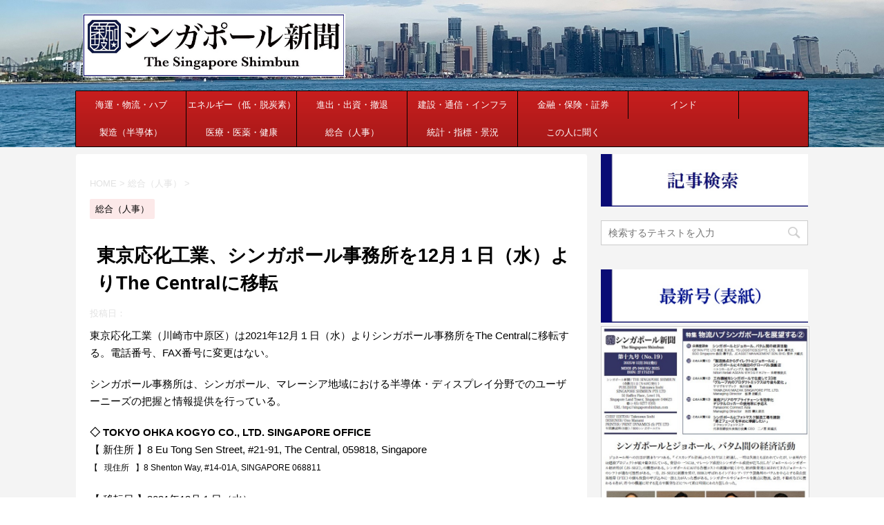

--- FILE ---
content_type: text/html; charset=UTF-8
request_url: https://singaporeshimbun.com/?p=18501
body_size: 17575
content:
<!DOCTYPE html>
<!--[if lt IE 7]>
<html class="ie6" lang="ja"> <![endif]-->
<!--[if IE 7]>
<html class="i7" lang="ja"> <![endif]-->
<!--[if IE 8]>
<html class="ie" lang="ja"> <![endif]-->
<!--[if gt IE 8]><!-->
<html lang="ja">
	<!--<![endif]-->
	<head prefix="og: http://ogp.me/ns# fb: http://ogp.me/ns/fb# article: http://ogp.me/ns/article#">
		<meta charset="UTF-8" >
		<meta name="viewport" content="width=device-width,initial-scale=1.0,user-scalable=no">
		<meta name="format-detection" content="telephone=no" >
		
		
		<link rel="alternate" type="application/rss+xml" title="シンガポール新聞社 RSS Feed" href="https://singaporeshimbun.com/?feed=rss2" />
		<link rel="pingback" href="https://singaporeshimbun.com/xmlrpc.php" >
		<!--[if lt IE 9]>
		<script src="https://singaporeshimbun.com/wp-content/themes/stingerplus2/js/html5shiv.js"></script>
		<![endif]-->
				<meta name='robots' content='max-image-preview:large' />
<title>東京応化工業、シンガポール事務所を12月１日（水）よりThe Centralに移転 - シンガポール新聞社</title>
<link rel='dns-prefetch' href='//ajax.googleapis.com' />
<link rel='dns-prefetch' href='//fonts.googleapis.com' />
<script type="text/javascript" id="wpp-js" src="https://singaporeshimbun.com/wp-content/plugins/wordpress-popular-posts/assets/js/wpp.min.js?ver=7.3.6" data-sampling="0" data-sampling-rate="100" data-api-url="https://singaporeshimbun.com/index.php?rest_route=/wordpress-popular-posts" data-post-id="18501" data-token="4c4f42675b" data-lang="0" data-debug="0"></script>
<link rel="alternate" title="oEmbed (JSON)" type="application/json+oembed" href="https://singaporeshimbun.com/index.php?rest_route=%2Foembed%2F1.0%2Fembed&#038;url=https%3A%2F%2Fsingaporeshimbun.com%2F%3Fp%3D18501" />
<link rel="alternate" title="oEmbed (XML)" type="text/xml+oembed" href="https://singaporeshimbun.com/index.php?rest_route=%2Foembed%2F1.0%2Fembed&#038;url=https%3A%2F%2Fsingaporeshimbun.com%2F%3Fp%3D18501&#038;format=xml" />
<style id='wp-img-auto-sizes-contain-inline-css' type='text/css'>
img:is([sizes=auto i],[sizes^="auto," i]){contain-intrinsic-size:3000px 1500px}
/*# sourceURL=wp-img-auto-sizes-contain-inline-css */
</style>
<style id='wp-emoji-styles-inline-css' type='text/css'>

	img.wp-smiley, img.emoji {
		display: inline !important;
		border: none !important;
		box-shadow: none !important;
		height: 1em !important;
		width: 1em !important;
		margin: 0 0.07em !important;
		vertical-align: -0.1em !important;
		background: none !important;
		padding: 0 !important;
	}
/*# sourceURL=wp-emoji-styles-inline-css */
</style>
<style id='wp-block-library-inline-css' type='text/css'>
:root{--wp-block-synced-color:#7a00df;--wp-block-synced-color--rgb:122,0,223;--wp-bound-block-color:var(--wp-block-synced-color);--wp-editor-canvas-background:#ddd;--wp-admin-theme-color:#007cba;--wp-admin-theme-color--rgb:0,124,186;--wp-admin-theme-color-darker-10:#006ba1;--wp-admin-theme-color-darker-10--rgb:0,107,160.5;--wp-admin-theme-color-darker-20:#005a87;--wp-admin-theme-color-darker-20--rgb:0,90,135;--wp-admin-border-width-focus:2px}@media (min-resolution:192dpi){:root{--wp-admin-border-width-focus:1.5px}}.wp-element-button{cursor:pointer}:root .has-very-light-gray-background-color{background-color:#eee}:root .has-very-dark-gray-background-color{background-color:#313131}:root .has-very-light-gray-color{color:#eee}:root .has-very-dark-gray-color{color:#313131}:root .has-vivid-green-cyan-to-vivid-cyan-blue-gradient-background{background:linear-gradient(135deg,#00d084,#0693e3)}:root .has-purple-crush-gradient-background{background:linear-gradient(135deg,#34e2e4,#4721fb 50%,#ab1dfe)}:root .has-hazy-dawn-gradient-background{background:linear-gradient(135deg,#faaca8,#dad0ec)}:root .has-subdued-olive-gradient-background{background:linear-gradient(135deg,#fafae1,#67a671)}:root .has-atomic-cream-gradient-background{background:linear-gradient(135deg,#fdd79a,#004a59)}:root .has-nightshade-gradient-background{background:linear-gradient(135deg,#330968,#31cdcf)}:root .has-midnight-gradient-background{background:linear-gradient(135deg,#020381,#2874fc)}:root{--wp--preset--font-size--normal:16px;--wp--preset--font-size--huge:42px}.has-regular-font-size{font-size:1em}.has-larger-font-size{font-size:2.625em}.has-normal-font-size{font-size:var(--wp--preset--font-size--normal)}.has-huge-font-size{font-size:var(--wp--preset--font-size--huge)}.has-text-align-center{text-align:center}.has-text-align-left{text-align:left}.has-text-align-right{text-align:right}.has-fit-text{white-space:nowrap!important}#end-resizable-editor-section{display:none}.aligncenter{clear:both}.items-justified-left{justify-content:flex-start}.items-justified-center{justify-content:center}.items-justified-right{justify-content:flex-end}.items-justified-space-between{justify-content:space-between}.screen-reader-text{border:0;clip-path:inset(50%);height:1px;margin:-1px;overflow:hidden;padding:0;position:absolute;width:1px;word-wrap:normal!important}.screen-reader-text:focus{background-color:#ddd;clip-path:none;color:#444;display:block;font-size:1em;height:auto;left:5px;line-height:normal;padding:15px 23px 14px;text-decoration:none;top:5px;width:auto;z-index:100000}html :where(.has-border-color){border-style:solid}html :where([style*=border-top-color]){border-top-style:solid}html :where([style*=border-right-color]){border-right-style:solid}html :where([style*=border-bottom-color]){border-bottom-style:solid}html :where([style*=border-left-color]){border-left-style:solid}html :where([style*=border-width]){border-style:solid}html :where([style*=border-top-width]){border-top-style:solid}html :where([style*=border-right-width]){border-right-style:solid}html :where([style*=border-bottom-width]){border-bottom-style:solid}html :where([style*=border-left-width]){border-left-style:solid}html :where(img[class*=wp-image-]){height:auto;max-width:100%}:where(figure){margin:0 0 1em}html :where(.is-position-sticky){--wp-admin--admin-bar--position-offset:var(--wp-admin--admin-bar--height,0px)}@media screen and (max-width:600px){html :where(.is-position-sticky){--wp-admin--admin-bar--position-offset:0px}}

/*# sourceURL=wp-block-library-inline-css */
</style><style id='global-styles-inline-css' type='text/css'>
:root{--wp--preset--aspect-ratio--square: 1;--wp--preset--aspect-ratio--4-3: 4/3;--wp--preset--aspect-ratio--3-4: 3/4;--wp--preset--aspect-ratio--3-2: 3/2;--wp--preset--aspect-ratio--2-3: 2/3;--wp--preset--aspect-ratio--16-9: 16/9;--wp--preset--aspect-ratio--9-16: 9/16;--wp--preset--color--black: #000000;--wp--preset--color--cyan-bluish-gray: #abb8c3;--wp--preset--color--white: #ffffff;--wp--preset--color--pale-pink: #f78da7;--wp--preset--color--vivid-red: #cf2e2e;--wp--preset--color--luminous-vivid-orange: #ff6900;--wp--preset--color--luminous-vivid-amber: #fcb900;--wp--preset--color--light-green-cyan: #7bdcb5;--wp--preset--color--vivid-green-cyan: #00d084;--wp--preset--color--pale-cyan-blue: #8ed1fc;--wp--preset--color--vivid-cyan-blue: #0693e3;--wp--preset--color--vivid-purple: #9b51e0;--wp--preset--gradient--vivid-cyan-blue-to-vivid-purple: linear-gradient(135deg,rgb(6,147,227) 0%,rgb(155,81,224) 100%);--wp--preset--gradient--light-green-cyan-to-vivid-green-cyan: linear-gradient(135deg,rgb(122,220,180) 0%,rgb(0,208,130) 100%);--wp--preset--gradient--luminous-vivid-amber-to-luminous-vivid-orange: linear-gradient(135deg,rgb(252,185,0) 0%,rgb(255,105,0) 100%);--wp--preset--gradient--luminous-vivid-orange-to-vivid-red: linear-gradient(135deg,rgb(255,105,0) 0%,rgb(207,46,46) 100%);--wp--preset--gradient--very-light-gray-to-cyan-bluish-gray: linear-gradient(135deg,rgb(238,238,238) 0%,rgb(169,184,195) 100%);--wp--preset--gradient--cool-to-warm-spectrum: linear-gradient(135deg,rgb(74,234,220) 0%,rgb(151,120,209) 20%,rgb(207,42,186) 40%,rgb(238,44,130) 60%,rgb(251,105,98) 80%,rgb(254,248,76) 100%);--wp--preset--gradient--blush-light-purple: linear-gradient(135deg,rgb(255,206,236) 0%,rgb(152,150,240) 100%);--wp--preset--gradient--blush-bordeaux: linear-gradient(135deg,rgb(254,205,165) 0%,rgb(254,45,45) 50%,rgb(107,0,62) 100%);--wp--preset--gradient--luminous-dusk: linear-gradient(135deg,rgb(255,203,112) 0%,rgb(199,81,192) 50%,rgb(65,88,208) 100%);--wp--preset--gradient--pale-ocean: linear-gradient(135deg,rgb(255,245,203) 0%,rgb(182,227,212) 50%,rgb(51,167,181) 100%);--wp--preset--gradient--electric-grass: linear-gradient(135deg,rgb(202,248,128) 0%,rgb(113,206,126) 100%);--wp--preset--gradient--midnight: linear-gradient(135deg,rgb(2,3,129) 0%,rgb(40,116,252) 100%);--wp--preset--font-size--small: 13px;--wp--preset--font-size--medium: 20px;--wp--preset--font-size--large: 36px;--wp--preset--font-size--x-large: 42px;--wp--preset--spacing--20: 0.44rem;--wp--preset--spacing--30: 0.67rem;--wp--preset--spacing--40: 1rem;--wp--preset--spacing--50: 1.5rem;--wp--preset--spacing--60: 2.25rem;--wp--preset--spacing--70: 3.38rem;--wp--preset--spacing--80: 5.06rem;--wp--preset--shadow--natural: 6px 6px 9px rgba(0, 0, 0, 0.2);--wp--preset--shadow--deep: 12px 12px 50px rgba(0, 0, 0, 0.4);--wp--preset--shadow--sharp: 6px 6px 0px rgba(0, 0, 0, 0.2);--wp--preset--shadow--outlined: 6px 6px 0px -3px rgb(255, 255, 255), 6px 6px rgb(0, 0, 0);--wp--preset--shadow--crisp: 6px 6px 0px rgb(0, 0, 0);}:where(.is-layout-flex){gap: 0.5em;}:where(.is-layout-grid){gap: 0.5em;}body .is-layout-flex{display: flex;}.is-layout-flex{flex-wrap: wrap;align-items: center;}.is-layout-flex > :is(*, div){margin: 0;}body .is-layout-grid{display: grid;}.is-layout-grid > :is(*, div){margin: 0;}:where(.wp-block-columns.is-layout-flex){gap: 2em;}:where(.wp-block-columns.is-layout-grid){gap: 2em;}:where(.wp-block-post-template.is-layout-flex){gap: 1.25em;}:where(.wp-block-post-template.is-layout-grid){gap: 1.25em;}.has-black-color{color: var(--wp--preset--color--black) !important;}.has-cyan-bluish-gray-color{color: var(--wp--preset--color--cyan-bluish-gray) !important;}.has-white-color{color: var(--wp--preset--color--white) !important;}.has-pale-pink-color{color: var(--wp--preset--color--pale-pink) !important;}.has-vivid-red-color{color: var(--wp--preset--color--vivid-red) !important;}.has-luminous-vivid-orange-color{color: var(--wp--preset--color--luminous-vivid-orange) !important;}.has-luminous-vivid-amber-color{color: var(--wp--preset--color--luminous-vivid-amber) !important;}.has-light-green-cyan-color{color: var(--wp--preset--color--light-green-cyan) !important;}.has-vivid-green-cyan-color{color: var(--wp--preset--color--vivid-green-cyan) !important;}.has-pale-cyan-blue-color{color: var(--wp--preset--color--pale-cyan-blue) !important;}.has-vivid-cyan-blue-color{color: var(--wp--preset--color--vivid-cyan-blue) !important;}.has-vivid-purple-color{color: var(--wp--preset--color--vivid-purple) !important;}.has-black-background-color{background-color: var(--wp--preset--color--black) !important;}.has-cyan-bluish-gray-background-color{background-color: var(--wp--preset--color--cyan-bluish-gray) !important;}.has-white-background-color{background-color: var(--wp--preset--color--white) !important;}.has-pale-pink-background-color{background-color: var(--wp--preset--color--pale-pink) !important;}.has-vivid-red-background-color{background-color: var(--wp--preset--color--vivid-red) !important;}.has-luminous-vivid-orange-background-color{background-color: var(--wp--preset--color--luminous-vivid-orange) !important;}.has-luminous-vivid-amber-background-color{background-color: var(--wp--preset--color--luminous-vivid-amber) !important;}.has-light-green-cyan-background-color{background-color: var(--wp--preset--color--light-green-cyan) !important;}.has-vivid-green-cyan-background-color{background-color: var(--wp--preset--color--vivid-green-cyan) !important;}.has-pale-cyan-blue-background-color{background-color: var(--wp--preset--color--pale-cyan-blue) !important;}.has-vivid-cyan-blue-background-color{background-color: var(--wp--preset--color--vivid-cyan-blue) !important;}.has-vivid-purple-background-color{background-color: var(--wp--preset--color--vivid-purple) !important;}.has-black-border-color{border-color: var(--wp--preset--color--black) !important;}.has-cyan-bluish-gray-border-color{border-color: var(--wp--preset--color--cyan-bluish-gray) !important;}.has-white-border-color{border-color: var(--wp--preset--color--white) !important;}.has-pale-pink-border-color{border-color: var(--wp--preset--color--pale-pink) !important;}.has-vivid-red-border-color{border-color: var(--wp--preset--color--vivid-red) !important;}.has-luminous-vivid-orange-border-color{border-color: var(--wp--preset--color--luminous-vivid-orange) !important;}.has-luminous-vivid-amber-border-color{border-color: var(--wp--preset--color--luminous-vivid-amber) !important;}.has-light-green-cyan-border-color{border-color: var(--wp--preset--color--light-green-cyan) !important;}.has-vivid-green-cyan-border-color{border-color: var(--wp--preset--color--vivid-green-cyan) !important;}.has-pale-cyan-blue-border-color{border-color: var(--wp--preset--color--pale-cyan-blue) !important;}.has-vivid-cyan-blue-border-color{border-color: var(--wp--preset--color--vivid-cyan-blue) !important;}.has-vivid-purple-border-color{border-color: var(--wp--preset--color--vivid-purple) !important;}.has-vivid-cyan-blue-to-vivid-purple-gradient-background{background: var(--wp--preset--gradient--vivid-cyan-blue-to-vivid-purple) !important;}.has-light-green-cyan-to-vivid-green-cyan-gradient-background{background: var(--wp--preset--gradient--light-green-cyan-to-vivid-green-cyan) !important;}.has-luminous-vivid-amber-to-luminous-vivid-orange-gradient-background{background: var(--wp--preset--gradient--luminous-vivid-amber-to-luminous-vivid-orange) !important;}.has-luminous-vivid-orange-to-vivid-red-gradient-background{background: var(--wp--preset--gradient--luminous-vivid-orange-to-vivid-red) !important;}.has-very-light-gray-to-cyan-bluish-gray-gradient-background{background: var(--wp--preset--gradient--very-light-gray-to-cyan-bluish-gray) !important;}.has-cool-to-warm-spectrum-gradient-background{background: var(--wp--preset--gradient--cool-to-warm-spectrum) !important;}.has-blush-light-purple-gradient-background{background: var(--wp--preset--gradient--blush-light-purple) !important;}.has-blush-bordeaux-gradient-background{background: var(--wp--preset--gradient--blush-bordeaux) !important;}.has-luminous-dusk-gradient-background{background: var(--wp--preset--gradient--luminous-dusk) !important;}.has-pale-ocean-gradient-background{background: var(--wp--preset--gradient--pale-ocean) !important;}.has-electric-grass-gradient-background{background: var(--wp--preset--gradient--electric-grass) !important;}.has-midnight-gradient-background{background: var(--wp--preset--gradient--midnight) !important;}.has-small-font-size{font-size: var(--wp--preset--font-size--small) !important;}.has-medium-font-size{font-size: var(--wp--preset--font-size--medium) !important;}.has-large-font-size{font-size: var(--wp--preset--font-size--large) !important;}.has-x-large-font-size{font-size: var(--wp--preset--font-size--x-large) !important;}
/*# sourceURL=global-styles-inline-css */
</style>

<style id='classic-theme-styles-inline-css' type='text/css'>
/*! This file is auto-generated */
.wp-block-button__link{color:#fff;background-color:#32373c;border-radius:9999px;box-shadow:none;text-decoration:none;padding:calc(.667em + 2px) calc(1.333em + 2px);font-size:1.125em}.wp-block-file__button{background:#32373c;color:#fff;text-decoration:none}
/*# sourceURL=/wp-includes/css/classic-themes.min.css */
</style>
<link rel='stylesheet' id='contact-form-7-css' href='https://singaporeshimbun.com/wp-content/plugins/contact-form-7/includes/css/styles.css?ver=6.1.4' type='text/css' media='all' />
<link rel='stylesheet' id='wordpress-popular-posts-css-css' href='https://singaporeshimbun.com/wp-content/plugins/wordpress-popular-posts/assets/css/wpp.css?ver=7.3.6' type='text/css' media='all' />
<link rel='stylesheet' id='parent-style-css' href='https://singaporeshimbun.com/wp-content/themes/stingerplus2/style.css?ver=6.9' type='text/css' media='all' />
<link rel='stylesheet' id='fonts-googleapis-montserrat-css' href='https://fonts.googleapis.com/css?family=Montserrat%3A400&#038;ver=6.9' type='text/css' media='all' />
<link rel='stylesheet' id='normalize-css' href='https://singaporeshimbun.com/wp-content/themes/stingerplus2/css/normalize.css?ver=1.5.9' type='text/css' media='all' />
<link rel='stylesheet' id='font-awesome-css' href='https://singaporeshimbun.com/wp-content/themes/stingerplus2/css/fontawesome/css/font-awesome.min.css?ver=4.7.0' type='text/css' media='all' />
<link rel='stylesheet' id='style-css' href='https://singaporeshimbun.com/wp-content/themes/stingerplus2-child/style.css?ver=6.9' type='text/css' media='all' />
<link rel='stylesheet' id='single2-css' href='https://singaporeshimbun.com/wp-content/themes/stingerplus2/st-kanricss.php' type='text/css' media='all' />
<link rel='stylesheet' id='single-css' href='https://singaporeshimbun.com/wp-content/themes/stingerplus2/st-tagcss.php' type='text/css' media='all' />
<script type="text/javascript" src="//ajax.googleapis.com/ajax/libs/jquery/1.11.3/jquery.min.js?ver=1.11.3" id="jquery-js"></script>
<link rel="https://api.w.org/" href="https://singaporeshimbun.com/index.php?rest_route=/" /><link rel="alternate" title="JSON" type="application/json" href="https://singaporeshimbun.com/index.php?rest_route=/wp/v2/posts/18501" /><link rel='shortlink' href='https://singaporeshimbun.com/?p=18501' />
            <style id="wpp-loading-animation-styles">@-webkit-keyframes bgslide{from{background-position-x:0}to{background-position-x:-200%}}@keyframes bgslide{from{background-position-x:0}to{background-position-x:-200%}}.wpp-widget-block-placeholder,.wpp-shortcode-placeholder{margin:0 auto;width:60px;height:3px;background:#dd3737;background:linear-gradient(90deg,#dd3737 0%,#571313 10%,#dd3737 100%);background-size:200% auto;border-radius:3px;-webkit-animation:bgslide 1s infinite linear;animation:bgslide 1s infinite linear}</style>
            		<style type="text/css">
			
/*グループ1
------------------------------------------------------------*/



/*縦一行目のセル*/
table tr td:first-child {
			}

/*横一行目のセル*/
table tr:first-child {
			}



/*TOC+*/
#toc_container {
	
	}



/*マル数字olタグ*/


.post .maruno ol li:before {
		}

/*チェックulタグ*/


.post .maruck ul li:before {
		}

/*Webアイコン*/





/*スライドショー矢印非表示*/

/*サイト上部のボーダー色*/

/*ヘッダーの背景色*/
		#headbox {
							background-color: transparent;
							
					background: none;
										}

		
/*サイトの背景色*/

/*ヘッダー下からの背景色*/
#content-w {
                   
			background-color: #f4f4f4;
	}

/*メインコンテンツのテキスト色*/
.post > * {
	color: ;
}

input, textarea {
	color: #000;
}

/*メインコンテンツのリンク色*/

a, 
.no-thumbitiran h3 a, 
.no-thumbitiran h5 a {
	color: ;
}
/*サイドのテキスト色*/
#side aside > *,
#side li.cat-item a,
#side aside .kanren .clearfix dd h5 a,
#side aside .kanren .clearfix dd p {
	color: ;
}

/*メインコンテンツの背景色*/
main {
	background: #ffffff;
}

/*メイン背景色の透過*/


/*ブログタイトル*/

header .sitename a {
	color: #1a1a1a;
}

/* メニュー */
nav li a {
	color: #1a1a1a;
}

/*ページトップ*/
#page-top a {
	background: #a50000;
}


/*キャプション */

header h1 {
	color: #1a1a1a;
}

header .descr {
	color: #1a1a1a;
}

/* アコーディオン */
#s-navi dt.trigger .op {
	background: #a50000;
	color: #ffffff;
}

/*アコーディオンメニュー内背景色*/
#s-navi dd.acordion_tree {
			background: #eff3ff;
	}

/*追加ボタン1*/
#s-navi dt.trigger .op-st {
			background: #a61919;
				color: #c81e1e;
	}

/*追加ボタン2*/
#s-navi dt.trigger .op-st2 {
			background: #a61919;
				color: #c81e1e;
	}

.acordion_tree li a {
	color: #1a1a1a;
}


/*スマホフッターメニュー*/
#st-footermenubox a {
	color: #000; 
}


/* サイド見出し */
aside h4 {
	color: #1a1a1a;
}

/* スマホメニュー文字 */
.acordion_tree ul.menu li a, 
.acordion_tree ul.menu li {
	color: #000000;
}

.acordion_tree ul.menu li {
	border-bottom-color: #000000;
}

/*グループ2
------------------------------------------------------------*/
/*Webフォント*/







/* 投稿日時・ぱんくず・タグ */
#breadcrumb, #breadcrumb div a, div#breadcrumb a, .blogbox p, .tagst, #breadcrumb ol li a, #breadcrumb ol li {
	color: #e2e2e2;
}

/* 記事タイトル */


	.entry-title, .post .entry-title {
		color: #000000;
					background-color: transparent;
						
				background: none;
						}


	.entry-title, .post .entry-title {
		padding-left:10px;
	}

	.entry-title, .post .entry-title {
		padding-top:5px;
		padding-bottom:5px;
	}





	.entry-title, .post .entry-title {
		padding-left:10px!important;
	}

	.entry-title, .post .entry-title {
		padding-top:5px!important;
		padding-bottom:5px!important;
	}

/* h2 */


	h2 {
		color: #000000;
					/*Other Browser*/
			background: #ececec;
			/* Android4.1 - 4.3 */
			background: url(""), -webkit-linear-gradient(top,  #ececec 0%,#ececec 100%);

			/* IE10+, FF16+, Chrome26+ */
			background: url(""), linear-gradient(to bottom,  #ececec 0%,#ececec 100%);
		
									border-top: 2px solid #ececec;
				border-bottom: 1px solid #ececec;
						}

	

	h2 {
		padding-left:20px!important;
	}

	h2 {
		padding-top:10px!important;
		padding-bottom:10px!important;
	}

/*h3小見出し*/


	.post h3:not(.rankh3):not(#reply-title) {
		color: #a61919;
		border-bottom-color: ;
	
		
		
					background-color: transparent;
			}


	.post h3:not(.rankh3):not(#reply-title) {
		padding-left:15px!important;
	}

	.post h3:not(.rankh3):not(#reply-title) {
		padding-top:10px!important;
		padding-bottom:10px!important;
	}

/*h4*/
    .post h4:not(.rankh4):not(.point) {
                color: #a61919;
                    background-color: #fce9e9;
            
            
            
                    padding-left:20px;
            
                    padding-top:10px;
            padding-bottom:10px;
            
            }
/* サイド見出し */
aside h4, #side aside h4 {
	color: #a61919;
}

/*h5*/
    .post h5:not(.rankh5):not(.point):not(.st-cardbox-t):not(.popular-t):not(.kanren-t) {
				color: #a61919;
					background-color: transparent;
			
			
			
			
					padding-top:10px!important;
			padding-bottom:10px!important;
			
			}

/* タグクラウド */
.tagcloud a {
	border-color: #a61919;
	color: #a61919;
}

/* NEW ENTRY & 関連記事 */
.post h4:not(.rankh4).point, 
.cat-itiran p.point,
.n-entry-t {
	border-bottom-color: #a61919;
}

.post h4:not(.rankh4) .point-in, 
.cat-itiran p.point .point-in,
.n-entry {
	background-color: #a61919;
	color: #ffffff;
}

/* カテゴリ */
.catname {
	background: #fce9e9;
	color:#000000;
}

.post .st-catgroup a {
	color: #000000;
}

/*グループ4
------------------------------------------------------------*/
/* RSSボタン */
.rssbox a {
	background-color: #a61919;
}

/* SNSボタン */


.inyoumodoki, .post blockquote {
	background-color: #f3f3f3;
	border-left-color: #f3f3f3;
}

/*フリーボックスウィジェット
------------------------------------------------------------*/
/* ボックス */
.freebox {
	border-top-color: #a61919;
	background: #fce9e9;
}

/* 見出し */
.p-entry-f {
	background: #a61919;
	color: #ffffff;
}

/* エリア内テキスト */

/*お知らせ
------------------------------------------------------------*/
/*お知らせバーの背景色*/
#topnews-box div.rss-bar {
			border-color: #c81e1e;
	}

#topnews-box div.rss-bar {
	color: #ffffff;

	/*Other Browser*/
	background: #a61919;
	/*For Old WebKit*/
	background: -webkit-linear-gradient( #c81e1e 0%, #a61919 100% );
	/*For Modern Browser*/
	background: linear-gradient( #c81e1e 0%, #a61919 100% );
}

/*お知らせ日付の文字色*/
#topnews-box dt {
	color: #c81e1e;
}

#topnews-box div dl dd a {
	color: #000000;
}

#topnews-box dd {
	border-bottom-color: #000000;
}

#topnews-box {
			background-color:transparent!important;
	}

/*追加カラー
------------------------------------------------------------*/
/*フッター*/
footer > *,
footer a,
#footer .copyr,  
#footer .copyr a, 
#footer .copy,  
#footer .copy a {
	}

footer .footermenust li {
	border-right-color:  !important;
}

/*フッター背景色*/
	#footer {
					background-color: transparent;
						
				background: none;
						            
           					max-width: 1030px; /*padding 15pxあり*/
			}

	
/*任意の人気記事
------------------------------------------------------------*/

.post .p-entry, #side .p-entry, .home-post .p-entry {
	background: #a61919;
	color: #ffffff;
}

.pop-box, .nowhits .pop-box, .nowhits-eye .pop-box {
	border-top-color: #a61919;
	background: #fce9e9;
}

.kanren.pop-box .clearfix dd h5 a, 
.kanren.pop-box .clearfix dd p,
.kanren.pop-box .clearfix dd p a, 
.kanren.pop-box .clearfix dd p span, 
.kanren.pop-box .clearfix dd > *,
.kanren.pop-box h5 a, 
.kanren.pop-box div p,
.kanren.pop-box div p a, 
.kanren.pop-box div p span, 
.kanren.pop-box div > *
{
	color: !important;
}

	.poprank-no2 {
		background: #a61919;
		color: #ffffff !important;
	}

	.poprank-no {
		background: #a61919;
		color: #ffffff;
	}

/*ウィジェット問合せボタン*/

.st-formbtn {
	
	
			/*Other Browser*/
		background: #a61919;
	}

.st-formbtn .st-originalbtn-r {
	border-left-color: #ffffff;
}

a.st-formbtnlink {
	color: #ffffff;
}

/*ウィジェットオリジナルボタン*/

.st-originalbtn {
	
	
			/*Other Browser*/
		background: #a61919;
	}

.st-originalbtn .st-originalbtn-r {
	border-left-color: #ffffff;
}

a.st-originallink {
	color: #ffffff;
}

/*ミドルメニュー（ヘッダーメニュー連動）
------------------------------------------------------------*/
.st-middle-menu {
			color: #ffffff;
				/*Other Browser*/
		background: #a61919;
				border-top-color: #000000;
		border-left-color: #000000;
	}

.st-middle-menu .menu li a{
			color: #ffffff;
				border-bottom-color: #000000;
		border-right-color: #000000;
		}

/*固定ページサイドメニュー
------------------------------------------------------------*/
/*背景色*/
#sidebg {
	background: #ffffff;

	}


	/*liタグの階層*/
	#side aside .st-pagelists ul li:not(.sub-menu) {
					border-top-color: #000000;
		
					border-left-color: #000000;
			border-right-color: #000000;
			}

	#side aside .st-pagelists ul .sub-menu li {
		border: none;
	}

	#side aside .st-pagelists ul li:last-child {
					border-bottom: 1px solid #000000;
			}

	#side aside .st-pagelists ul .sub-menu li:first-child {
					border-top: 1px solid #000000;
			}

	#side aside .st-pagelists ul li li:last-child {
		border: none;
	}

	#side aside .st-pagelists ul .sub-menu .sub-menu li {
		border: none;
	}
	
	#side aside .st-pagelists ul li a {
		color: #ffffff;
					/*Other Browser*/
			background: #a61919;
			/* Android4.1 - 4.3 */
			background: url(""), -webkit-linear-gradient(top,  #c81e1e 0%,#a61919 100%);

			/* IE10+, FF16+, Chrome26+ */
			background: url(""), linear-gradient(to bottom,  #c81e1e 0%,#a61919 100%);
	
			}

	
	#side aside .st-pagelists .sub-menu a {
					border-bottom-color: #000000;
				color: #a61919;
	}

	#side aside .st-pagelists .sub-menu .sub-menu li:last-child {
		border-bottom: 1px solid #000000;
	}

	#side aside .st-pagelists .sub-menu li .sub-menu a,
	#side aside .st-pagelists .sub-menu li .sub-menu .sub-menu li a {
		color: #a61919;
	}



	#side aside .st-pagelists ul li a {
		padding-left:15px;
	}

	#side aside .st-pagelists ul li a {
		padding-top:8px;
		padding-bottom:8px;
	}

/*Webアイコン*/


/*コンタクトフォーム7送信ボタン*/
.wpcf7-submit {
	background: #a61919;
	color: #ffffff;
}

/* メイン画像背景色 */


/*media Queries タブレットサイズ（959px以下）
----------------------------------------------------*/
@media only screen and (max-width: 959px) {

	/*-- ここまで --*/
}

/*media Queries タブレットサイズ以下
----------------------------------------------------*/
@media only screen and (min-width: 600px) {

}

/*media Queries タブレットサイズ（600px～959px）のみで適応したいCSS -タブレットのみ
---------------------------------------------------------------------------------------------------*/
@media only screen and (min-width: 600px) and (max-width: 959px) {

	
/*-- ここまで --*/
}


/*media Queries PCサイズ
----------------------------------------------------*/
@media only screen and (min-width: 960px) {

	

	
	/*ヘッダーの背景色*/
	
	/*メインコンテンツのボーダー*/
	
	
	/* スライドショー横並び */
	
	/*wrapperに背景がある場合*/
	
	/*メニュー*/
	#st-menuwide {
			border-top-color: #000000;
		border-bottom-color: #000000;
				border-left-color: #000000;
		border-right-color: #000000;
	
			/*Other Browser*/
		background: #a61919;
		/* Android4.1 - 4.3 */
		background: url(""), -webkit-linear-gradient(top,  #c81e1e 0%,#a61919 100%);

		/* IE10+, FF16+, Chrome26+ */
		background: url(""), linear-gradient(to bottom,  #c81e1e 0%,#a61919 100%);
		}

	

	header .smanone ul.menu li, 
	header nav.st5 ul.menu  li,
	header nav.st5 ul.menu  li,
	header #st-menuwide div.menu li,
	header #st-menuwide nav.menu li
	{
			border-right-color: #000000;
		}

	header .smanone ul.menu li, 
	header nav.st5 ul.menu  li,
	header #st-menuwide div.menu li,
	header #st-menuwide nav.menu li {
		border-right-color: #000000;
	}

	header .smanone ul.menu li a, 
	header nav.st5 ul.menu  li a,
	header #st-menuwide div.menu li a,
	header #st-menuwide nav.menu li a {
		color: #ffffff;
	}

	
	header .smanone ul.menu li li a {
		background: #c81e1e;
		border-top-color: #a61919;

	}

	/*メニューの上下のパディング*/
		

	/*ヘッダーウィジェット*/
	header .headbox .textwidget {
		background: #fce9e9;
		color: #000000;
	}

	/*ヘッダーの電話番号とリンク色*/
	.head-telno a, #header-r .footermenust a {
		color: #000000;
	}

	#header-r .footermenust li {
		border-right-color: #000000;
	}

	/*トップ用おすすめタイトル*/
	.nowhits .pop-box {
		border-top-color: #a61919;
	}

	/*記事エリアを広げる*/
			main {
			padding: 30px 20px;
		}

		.st-eyecatch {
			margin: -30px -20px 10px;
		}
	
	/*記事タイトル*/
	.entry-title, .post .entry-title {
		color: #000000;
							
			}

/*-- ここまで --*/
}
		</style>
		<link rel="canonical" href="https://singaporeshimbun.com/?p=18501" />
<style type="text/css" id="custom-background-css">
body.custom-background { background-color: #ffffff; background-image: url("https://singaporeshimbun.com/wp-content/uploads/2022/01/c478b1a6dedb96603a486610161ab963.jpg"); background-position: left top; background-size: contain; background-repeat: no-repeat; background-attachment: fixed; }
</style>
	<link rel="icon" href="https://singaporeshimbun.com/wp-content/uploads/2022/02/f6f65bde1adbab87aa212d4da2e735f5-100x100.jpg" sizes="32x32" />
<link rel="icon" href="https://singaporeshimbun.com/wp-content/uploads/2022/02/f6f65bde1adbab87aa212d4da2e735f5.jpg" sizes="192x192" />
<link rel="apple-touch-icon" href="https://singaporeshimbun.com/wp-content/uploads/2022/02/f6f65bde1adbab87aa212d4da2e735f5.jpg" />
<meta name="msapplication-TileImage" content="https://singaporeshimbun.com/wp-content/uploads/2022/02/f6f65bde1adbab87aa212d4da2e735f5.jpg" />
		<style type="text/css" id="wp-custom-css">
			/*元コピーライト非表示*/

.copyr {
display: none;
}

.p-navi dl dt {
display: none;
}
.p-navi dl dd {
display: none;
}
/* インフィード広告下に余白 */
.adsbygoogle {
margin-bottom: 20px;
}

ul.wpp-list li {
 border-bottom: 1px solid #ddd;/* 投稿下に下線 */
 position:relative;/* 位置の指定 */
}

/* ランキングカウンター実装 */
ul.wpp-list li:before{
content:counter(wpp-count);/* カウンターを表示 */
display:block;/* 縦に並べる指定 */
position:absolute;/* 左上に固定 */
color:#fff;/* 数字の色 */
text-shadow:0 1px 2px rgba(0,0,0,0.2);/* 数字に影をつける */
font-size:11px;/* 数字サイズ */
font-weight:bold;/* 数字を太字 */
background:#777;/* 背景色 */
padding:0.6px 6px;/* 丸枠内の余白 */
border-radius:0%;/* 背景の丸み */
z-index:1;/* 重なりの指定 */
}
/* カウント数を実装 */
ul.wpp-list li {
counter-increment: wpp-count;
}
/* 上位3位の背景色変更 */
ul.wpp-list li:nth-child(1):before{
background: #fdd35c;
}
ul.wpp-list li:nth-child(2):before{
background: #a0a0a0;
}
ul.wpp-list li:nth-child(3):before{
background: #bf783e;
}
ul.wpp-list li:nth-child(10):before{
padding:3px 10px;
}
 補足
一番下のul.wpp-list li:nth-child(10)は、ランキングを10位以上


.entry-meta {
    display: none;
}		</style>
								

			</head>
	<body class="wp-singular post-template-default single single-post postid-18501 single-format-standard custom-background wp-theme-stingerplus2 wp-child-theme-stingerplus2-child not-front-page" >
				<div id="st-ami">
				<div id="wrapper" class="">
				<div id="wrapper-in">
					<header id="">
						<div id="headbox-bg">
							<div class="clearfix" id="headbox">
										<nav id="s-navi" class="pcnone">
			<dl class="acordion">
				<dt class="trigger">
					<p><span class="op"><i class="fa fa-bars"></i></span></p>

				</dt>

				<dd class="acordion_tree">


										<div class="menu-%e3%83%88%e3%83%83%e3%83%97-container"><ul id="menu-%e3%83%88%e3%83%83%e3%83%97" class="menu"><li id="menu-item-14579" class="menu-item menu-item-type-taxonomy menu-item-object-category menu-item-14579"><a href="https://singaporeshimbun.com/?cat=37">海運・物流・ハブ</a></li>
<li id="menu-item-14544" class="menu-item menu-item-type-taxonomy menu-item-object-category menu-item-14544"><a href="https://singaporeshimbun.com/?cat=30">エネルギー（低・脱炭素）</a></li>
<li id="menu-item-14582" class="menu-item menu-item-type-taxonomy menu-item-object-category menu-item-14582"><a href="https://singaporeshimbun.com/?cat=39">進出・出資・撤退</a></li>
<li id="menu-item-14541" class="menu-item menu-item-type-taxonomy menu-item-object-category menu-item-14541"><a href="https://singaporeshimbun.com/?cat=32">建設・通信・インフラ</a></li>
<li id="menu-item-14542" class="menu-item menu-item-type-taxonomy menu-item-object-category menu-item-14542"><a href="https://singaporeshimbun.com/?cat=33">金融・保険・証券</a></li>
<li id="menu-item-36874" class="menu-item menu-item-type-taxonomy menu-item-object-category menu-item-36874"><a href="https://singaporeshimbun.com/?cat=49">インド</a></li>
<li id="menu-item-36961" class="menu-item menu-item-type-taxonomy menu-item-object-category menu-item-36961"><a href="https://singaporeshimbun.com/?cat=50">製造（半導体）</a></li>
<li id="menu-item-25669" class="menu-item menu-item-type-taxonomy menu-item-object-category menu-item-25669"><a href="https://singaporeshimbun.com/?cat=36">医療・医薬・健康</a></li>
<li id="menu-item-14580" class="menu-item menu-item-type-taxonomy menu-item-object-category current-post-ancestor current-menu-parent current-post-parent menu-item-14580"><a href="https://singaporeshimbun.com/?cat=38">総合（人事）</a></li>
<li id="menu-item-23630" class="menu-item menu-item-type-taxonomy menu-item-object-category menu-item-23630"><a href="https://singaporeshimbun.com/?cat=42">統計・指標・景況</a></li>
<li id="menu-item-32451" class="menu-item menu-item-type-taxonomy menu-item-object-category menu-item-32451"><a href="https://singaporeshimbun.com/?cat=46">この人に聞く</a></li>
</ul></div>					<div class="clear"></div>

				</dd>
			</dl>
		</nav>
										<div id="header-l">
											
		<!-- ロゴ又はブログ名 -->
					<p class="sitename"><a href="https://singaporeshimbun.com/">
									<img alt="シンガポール新聞社" src="https://singaporeshimbun.com/wp-content/uploads/2023/01/b8c844ff7dfd6656ebe4d68f194d0bc7.jpg" >
							</a></p>
				<!-- ロゴ又はブログ名ここまで -->
		<!-- キャプション -->
					<p class="descr">
							</p>
		
	
									</div><!-- /#header-l -->
								<div id="header-r" class="smanone">
																		
								</div><!-- /#header-r -->
							</div><!-- /#headbox-bg -->
						</div><!-- /#headbox clearfix -->
					
<div id="gazou-wide">
			<div id="st-menubox">
			<div id="st-menuwide">
				<nav class="smanone clearfix"><ul id="menu-%e3%83%88%e3%83%83%e3%83%97-1" class="menu"><li class="menu-item menu-item-type-taxonomy menu-item-object-category menu-item-14579"><a href="https://singaporeshimbun.com/?cat=37">海運・物流・ハブ</a></li>
<li class="menu-item menu-item-type-taxonomy menu-item-object-category menu-item-14544"><a href="https://singaporeshimbun.com/?cat=30">エネルギー（低・脱炭素）</a></li>
<li class="menu-item menu-item-type-taxonomy menu-item-object-category menu-item-14582"><a href="https://singaporeshimbun.com/?cat=39">進出・出資・撤退</a></li>
<li class="menu-item menu-item-type-taxonomy menu-item-object-category menu-item-14541"><a href="https://singaporeshimbun.com/?cat=32">建設・通信・インフラ</a></li>
<li class="menu-item menu-item-type-taxonomy menu-item-object-category menu-item-14542"><a href="https://singaporeshimbun.com/?cat=33">金融・保険・証券</a></li>
<li class="menu-item menu-item-type-taxonomy menu-item-object-category menu-item-36874"><a href="https://singaporeshimbun.com/?cat=49">インド</a></li>
<li class="menu-item menu-item-type-taxonomy menu-item-object-category menu-item-36961"><a href="https://singaporeshimbun.com/?cat=50">製造（半導体）</a></li>
<li class="menu-item menu-item-type-taxonomy menu-item-object-category menu-item-25669"><a href="https://singaporeshimbun.com/?cat=36">医療・医薬・健康</a></li>
<li class="menu-item menu-item-type-taxonomy menu-item-object-category current-post-ancestor current-menu-parent current-post-parent menu-item-14580"><a href="https://singaporeshimbun.com/?cat=38">総合（人事）</a></li>
<li class="menu-item menu-item-type-taxonomy menu-item-object-category menu-item-23630"><a href="https://singaporeshimbun.com/?cat=42">統計・指標・景況</a></li>
<li class="menu-item menu-item-type-taxonomy menu-item-object-category menu-item-32451"><a href="https://singaporeshimbun.com/?cat=46">この人に聞く</a></li>
</ul></nav>			</div>
		</div>
	</div>

					</header>
					<div id="content-w">
<div id="content" class="clearfix">
	<div id="contentInner">

		<main>
			<article>
				<div id="post-18501" class="st-post post-18501 post type-post status-publish format-standard has-post-thumbnail hentry category-general">

			
									

					<!--ぱんくず -->
					<div id="breadcrumb">
					<ol itemscope itemtype="http://schema.org/BreadcrumbList">
							 <li itemprop="itemListElement" itemscope
      itemtype="http://schema.org/ListItem"><a href="https://singaporeshimbun.com" itemprop="item"><span itemprop="name">HOME</span></a> > <meta itemprop="position" content="1" /></li>
													<li itemprop="itemListElement" itemscope
      itemtype="http://schema.org/ListItem"><a href="https://singaporeshimbun.com/?cat=38" itemprop="item">
							<span itemprop="name">総合（人事）</span> </a> &gt;<meta itemprop="position" content="2" /></li> 
											</ol>
					</div>
					<!--/ ぱんくず -->

					<!--ループ開始 -->
										
										<p class="st-catgroup">
					<a href="https://singaporeshimbun.com/?cat=38" title="View all posts in 総合（人事）" rel="category tag"><span class="catname st-catid38">総合（人事）</span></a>					</p>
									

					<h1 class="entry-title">東京応化工業、シンガポール事務所を12月１日（水）よりThe Centralに移転</h1>

					<div class="blogbox ">
						<p><span class="kdate">
															投稿日：<time class="updated" datetime="2021-11-25T19:52:27+0800"></time>
													</span></p>
					</div>

					<div class="mainbox">
						<div id="nocopy" ><!-- コピー禁止エリアここから -->

																			
							<div class="entry-content">
								<p>東京応化工業（川崎市中原区）は2021年12月１日（水）よりシンガポール事務所をThe Centralに移転する。電話番号、FAX番号に変更はない。</p>
<p>シンガポール事務所は、シンガポール、マレーシア地域における半導体・ディスプレイ分野でのユーザーニーズの把握と情報提供を行っている。</p>
<p><strong>◇ TOKYO OHKA KOGYO CO., LTD. SINGAPORE OFFICE</strong><br />
【 新住所 】8 Eu Tong Sen Street, #21-91, The Central, 059818, Singapore<br />
<span class="komozi">【   現住所   】8 Shenton Way, #14-01A, SINGAPORE 068811</span></p>
<p>【 移転日 】2021年12月１日（水）</p>
<p>【電話番号】+65-62261485<br />
【FAX番号】+65-62261893<br />
【　所長　】松本 直也<br />
【　人員　】３人<br />
【活動地域】シンガポール、マレーシア</p>
							</div>
						</div><!-- コピー禁止エリアここまで -->

												
					<div class="adbox">
				
							        
	
									<div style="padding-top:10px;">
						
							        
	
					</div>
							</div>
		
        
	

						
					</div><!-- .mainboxここまで -->
	
												
						<p class="tagst">
							<i class="fa fa-folder-open-o" aria-hidden="true"></i>-<a href="https://singaporeshimbun.com/?cat=38" rel="category">総合（人事）</a><br/>
													</p>

					<aside>

						<p class="author" style="display:none;"><a href="https://singaporeshimbun.com/?author=1" title="soshi" class="vcard author"><span class="fn">author</span></a></p>
												<!--ループ終了-->
												<!--関連記事-->
						
			<h4 class="point"><span class="point-in">関連記事</span></h4>
<div class="kanren ">
							<dl class="clearfix">
				<dt><a href="https://singaporeshimbun.com/?p=20527">
													<img width="150" height="150" src="https://singaporeshimbun.com/wp-content/uploads/2019/04/ecfba6b0fd7cf1abef959b374e770e53-150x150.jpg" class="attachment-thumbnail size-thumbnail wp-post-image" alt="" decoding="async" loading="lazy" srcset="https://singaporeshimbun.com/wp-content/uploads/2019/04/ecfba6b0fd7cf1abef959b374e770e53-150x150.jpg 150w, https://singaporeshimbun.com/wp-content/uploads/2019/04/ecfba6b0fd7cf1abef959b374e770e53-100x100.jpg 100w, https://singaporeshimbun.com/wp-content/uploads/2019/04/ecfba6b0fd7cf1abef959b374e770e53-300x300.jpg 300w, https://singaporeshimbun.com/wp-content/uploads/2019/04/ecfba6b0fd7cf1abef959b374e770e53-400x400.jpg 400w" sizes="auto, (max-width: 150px) 100vw, 150px" />											</a></dt>
				<dd>
										<h5 class="kanren-t">
						<a href="https://singaporeshimbun.com/?p=20527">
							在シンガポール日本国大使館、22年４月の日本人会での領事出張サービス中止						</a></h5>

											<div class="smanone">
							<p>在シンガポール日本国大使館は、新型コロナウイルス感染拡大防止のため、2022年４月３日（日）に日本人会館で実施を予定していた領事臨時出張サービスを中止する。</p>
						</div>
					
				</dd>
			</dl>
					<dl class="clearfix">
				<dt><a href="https://singaporeshimbun.com/?p=1851">
													<img width="150" height="150" src="https://singaporeshimbun.com/wp-content/uploads/2019/05/6bf7c758a1c32e522023b9cf24620142-150x150.jpg" class="attachment-thumbnail size-thumbnail wp-post-image" alt="" decoding="async" loading="lazy" srcset="https://singaporeshimbun.com/wp-content/uploads/2019/05/6bf7c758a1c32e522023b9cf24620142-150x150.jpg 150w, https://singaporeshimbun.com/wp-content/uploads/2019/05/6bf7c758a1c32e522023b9cf24620142-100x100.jpg 100w, https://singaporeshimbun.com/wp-content/uploads/2019/05/6bf7c758a1c32e522023b9cf24620142-300x300.jpg 300w, https://singaporeshimbun.com/wp-content/uploads/2019/05/6bf7c758a1c32e522023b9cf24620142-400x400.jpg 400w" sizes="auto, (max-width: 150px) 100vw, 150px" />											</a></dt>
				<dd>
										<h5 class="kanren-t">
						<a href="https://singaporeshimbun.com/?p=1851">
							JTB調査、シンガポール人日本旅行者のオンライン情報源「Facebook」増加						</a></h5>

											<div class="smanone">
							<p>JTBは2019年５月15日、シンガポールからの訪日旅行に関する調査研究結果（旅マエ編）を発表した。出発前のオンライン情報収集源の上位は、①「Tripadvisor」②「google search」③ ... </p>
						</div>
					
				</dd>
			</dl>
					<dl class="clearfix">
				<dt><a href="https://singaporeshimbun.com/?p=38031">
													<img width="150" height="150" src="https://singaporeshimbun.com/wp-content/uploads/2020/07/c37f74d9ad273ccfc7bf90bc9394e2fa-e1595260671789-150x150.jpg" class="attachment-thumbnail size-thumbnail wp-post-image" alt="" decoding="async" loading="lazy" srcset="https://singaporeshimbun.com/wp-content/uploads/2020/07/c37f74d9ad273ccfc7bf90bc9394e2fa-e1595260671789-150x150.jpg 150w, https://singaporeshimbun.com/wp-content/uploads/2020/07/c37f74d9ad273ccfc7bf90bc9394e2fa-e1595260671789-300x300.jpg 300w, https://singaporeshimbun.com/wp-content/uploads/2020/07/c37f74d9ad273ccfc7bf90bc9394e2fa-e1595260671789-768x771.jpg 768w, https://singaporeshimbun.com/wp-content/uploads/2020/07/c37f74d9ad273ccfc7bf90bc9394e2fa-e1595260671789-100x100.jpg 100w, https://singaporeshimbun.com/wp-content/uploads/2020/07/c37f74d9ad273ccfc7bf90bc9394e2fa-e1595260671789-400x400.jpg 400w, https://singaporeshimbun.com/wp-content/uploads/2020/07/c37f74d9ad273ccfc7bf90bc9394e2fa-e1595260671789.jpg 1104w" sizes="auto, (max-width: 150px) 100vw, 150px" />											</a></dt>
				<dd>
										<h5 class="kanren-t">
						<a href="https://singaporeshimbun.com/?p=38031">
							日本銀行、26年２月の裁定外国為替相場１SGD＝0.775USD／１USD＝156円						</a></h5>

											<div class="smanone">
							<p>日本銀行国際局は2026年１月20日、２月中に適用する「外国為替の取引等の報告に関する省令」第35条第２号に基づき財務大臣が定める相場（米国通貨以外の通貨と米国通貨との間の換算）を発表した。１シンガポ ... </p>
						</div>
					
				</dd>
			</dl>
					<dl class="clearfix">
				<dt><a href="https://singaporeshimbun.com/?p=1317">
													<img width="150" height="150" src="https://singaporeshimbun.com/wp-content/uploads/2019/05/33d84c7bd0af3445e6cdbc2ba785aeda-150x150.jpg" class="attachment-thumbnail size-thumbnail wp-post-image" alt="" decoding="async" loading="lazy" srcset="https://singaporeshimbun.com/wp-content/uploads/2019/05/33d84c7bd0af3445e6cdbc2ba785aeda-150x150.jpg 150w, https://singaporeshimbun.com/wp-content/uploads/2019/05/33d84c7bd0af3445e6cdbc2ba785aeda-100x100.jpg 100w, https://singaporeshimbun.com/wp-content/uploads/2019/05/33d84c7bd0af3445e6cdbc2ba785aeda-300x300.jpg 300w, https://singaporeshimbun.com/wp-content/uploads/2019/05/33d84c7bd0af3445e6cdbc2ba785aeda-400x400.jpg 400w" sizes="auto, (max-width: 150px) 100vw, 150px" />											</a></dt>
				<dd>
										<h5 class="kanren-t">
						<a href="https://singaporeshimbun.com/?p=1317">
							「聯合早報」「ストレーツ・タイムズ」、天皇陛下退位を一面トップで報道						</a></h5>

											<div class="smanone">
							<p>シンガポールの有力紙「聯合早報」（華字・朝刊）は2019年５月１日付で天皇陛下（現・上皇）の退位を一面トップで報じた。「明仁天皇退位、令和時代始まる」の見出しを付け、昨日４月30日の「退位礼正殿の儀」 ... </p>
						</div>
					
				</dd>
			</dl>
					<dl class="clearfix">
				<dt><a href="https://singaporeshimbun.com/?p=19980">
													<img width="150" height="150" src="https://singaporeshimbun.com/wp-content/uploads/2020/07/c37f74d9ad273ccfc7bf90bc9394e2fa-e1595260671789-150x150.jpg" class="attachment-thumbnail size-thumbnail wp-post-image" alt="" decoding="async" loading="lazy" srcset="https://singaporeshimbun.com/wp-content/uploads/2020/07/c37f74d9ad273ccfc7bf90bc9394e2fa-e1595260671789-150x150.jpg 150w, https://singaporeshimbun.com/wp-content/uploads/2020/07/c37f74d9ad273ccfc7bf90bc9394e2fa-e1595260671789-300x300.jpg 300w, https://singaporeshimbun.com/wp-content/uploads/2020/07/c37f74d9ad273ccfc7bf90bc9394e2fa-e1595260671789-768x771.jpg 768w, https://singaporeshimbun.com/wp-content/uploads/2020/07/c37f74d9ad273ccfc7bf90bc9394e2fa-e1595260671789-100x100.jpg 100w, https://singaporeshimbun.com/wp-content/uploads/2020/07/c37f74d9ad273ccfc7bf90bc9394e2fa-e1595260671789-400x400.jpg 400w, https://singaporeshimbun.com/wp-content/uploads/2020/07/c37f74d9ad273ccfc7bf90bc9394e2fa-e1595260671789.jpg 1104w" sizes="auto, (max-width: 150px) 100vw, 150px" />											</a></dt>
				<dd>
										<h5 class="kanren-t">
						<a href="https://singaporeshimbun.com/?p=19980">
							日本銀行、2022年３月の裁定外国為替相場１シンガポールドル＝0.740米ドル						</a></h5>

											<div class="smanone">
							<p>日本銀行国際局は2022年２月18日、2022年３月中に適用する「外国為替の取引等の報告に関する省令」第35条第２号に基づき財務大臣が定める相場（アメリカ合衆国通貨以外の通貨とアメリカ合衆国通貨との間 ... </p>
						</div>
					
				</dd>
			</dl>
				</div>
						<!--ページナビ-->
						<div class="p-navi clearfix">
							<dl>
																	<dt>PREV</dt>
									<dd>
										<a href="https://singaporeshimbun.com/?p=18495">日本郵船、Tata製鉄向けシンガポール／印ダムラ輸送でバイオ燃料試験航行実施</a>
									</dd>
																									<dt>NEXT</dt>
									<dd>
										<a href="https://singaporeshimbun.com/?p=18510">旭化成、Shell Eastern Petroleum社とサステナブルブタジエン購入契約締結</a>
									</dd>
															</dl>
						</div>
					</aside>

				</div>
				<!--/post-->
			</article>
		</main>
	</div>
	<!-- /#contentInner -->
	<div id="side">
	<aside>

					<div class="side-topad">
				<div class="ad"><img width="650" height="165" src="https://singaporeshimbun.com/wp-content/uploads/2024/10/391b85293890a41b064969b3e3b95ebb.jpg" class="image wp-image-32906  attachment-full size-full" alt="" style="max-width: 100%; height: auto;" decoding="async" loading="lazy" srcset="https://singaporeshimbun.com/wp-content/uploads/2024/10/391b85293890a41b064969b3e3b95ebb.jpg 650w, https://singaporeshimbun.com/wp-content/uploads/2024/10/391b85293890a41b064969b3e3b95ebb-300x76.jpg 300w" sizes="auto, (max-width: 650px) 100vw, 650px" /></div><div class="ad"><div id="search">
	<form method="get" id="searchform" action="https://singaporeshimbun.com/">
		<label class="hidden" for="s">
					</label>
		<input type="text" placeholder="検索するテキストを入力" value="" name="s" id="s" />
		<input type="image" src="https://singaporeshimbun.com/wp-content/themes/stingerplus2/images/search.png" alt="検索" id="searchsubmit" />
	</form>
</div>
<!-- /stinger --> </div>			</div>
		
							
					<div id="mybox">
				<div class="ad">			<div class="textwidget"><p>&nbsp;<br />
<img loading="lazy" decoding="async" class="alignleft size-full wp-image-36320" src="https://singaporeshimbun.com/wp-content/uploads/2025/08/ab6180a1bdc1853514e12e6663e4eb0e.jpg" alt="" width="650" height="165" srcset="https://singaporeshimbun.com/wp-content/uploads/2025/08/ab6180a1bdc1853514e12e6663e4eb0e.jpg 650w, https://singaporeshimbun.com/wp-content/uploads/2025/08/ab6180a1bdc1853514e12e6663e4eb0e-300x76.jpg 300w" sizes="auto, (max-width: 650px) 100vw, 650px" /><br />
<a href="https://singaporeshimbun.com/?page_id=255"><span class="photoline"><img loading="lazy" decoding="async" src="https://singaporeshimbun.com/wp-content/uploads/2026/01/772deee172e708aa77e4d56315995cb6.jpg" alt="" width="650" height="881" class="alignleft size-full wp-image-38009" srcset="https://singaporeshimbun.com/wp-content/uploads/2026/01/772deee172e708aa77e4d56315995cb6.jpg 650w, https://singaporeshimbun.com/wp-content/uploads/2026/01/772deee172e708aa77e4d56315995cb6-221x300.jpg 221w" sizes="auto, (max-width: 650px) 100vw, 650px" /></span></a></p>
</div>
		</div><div class="ad">			<div class="textwidget"><p>&nbsp;<br />
<a href="https://singaporeshimbun.com/?page_id=4041"><img loading="lazy" decoding="async" class="alignleft size-full wp-image-32911" src="https://singaporeshimbun.com/wp-content/uploads/2024/10/47fe7c873cb74445aeba5f12527d1c1e.jpg" alt="" width="650" height="165" srcset="https://singaporeshimbun.com/wp-content/uploads/2024/10/47fe7c873cb74445aeba5f12527d1c1e.jpg 650w, https://singaporeshimbun.com/wp-content/uploads/2024/10/47fe7c873cb74445aeba5f12527d1c1e-300x76.jpg 300w" sizes="auto, (max-width: 650px) 100vw, 650px" /></a></p>
<p><a href="https://www.yslogistics.com.sg/index.php/ja/" target="_blank" rel="noopener"><img loading="lazy" decoding="async" class="alignleft size-full wp-image-36734" src="https://singaporeshimbun.com/wp-content/uploads/2025/09/d2ea0b474174d07787056dd02af8d420.jpg" alt="" width="650" height="159" srcset="https://singaporeshimbun.com/wp-content/uploads/2025/09/d2ea0b474174d07787056dd02af8d420.jpg 650w, https://singaporeshimbun.com/wp-content/uploads/2025/09/d2ea0b474174d07787056dd02af8d420-300x73.jpg 300w" sizes="auto, (max-width: 650px) 100vw, 650px" /></a></p>
<p><a href="https://lasaisonjp.com/" target="_blank" rel="noopener"><img loading="lazy" decoding="async" class="size-full wp-image-27286 alignleft" src="https://singaporeshimbun.com/wp-content/uploads/2023/04/7a9f4212b6a7036f577d20ad08513626.jpg" alt="" width="650" height="160" srcset="https://singaporeshimbun.com/wp-content/uploads/2023/04/7a9f4212b6a7036f577d20ad08513626.jpg 650w, https://singaporeshimbun.com/wp-content/uploads/2023/04/7a9f4212b6a7036f577d20ad08513626-300x74.jpg 300w" sizes="auto, (max-width: 650px) 100vw, 650px" /></a><br />
&nbsp;<br />
<span class="photoline"><img loading="lazy" decoding="async" class="alignnone size-full wp-image-11103" src="https://singaporeshimbun.com/wp-content/uploads/2020/12/45d09ab72ac0f88d8886da8e92f8e322.jpg" alt="" width="650" height="923" srcset="https://singaporeshimbun.com/wp-content/uploads/2020/12/45d09ab72ac0f88d8886da8e92f8e322.jpg 569w, https://singaporeshimbun.com/wp-content/uploads/2020/12/45d09ab72ac0f88d8886da8e92f8e322-211x300.jpg 211w" sizes="auto, (max-width: 650px) 100vw, 650px" /></span></p>
</div>
		</div><div class="ad">			<div class="textwidget"><p><a href="https://singaporeshimbun.com/?page_id=8969" target="_blank" rel="noopener"><img loading="lazy" decoding="async" class="alignleft size-full wp-image-32913" src="https://singaporeshimbun.com/wp-content/uploads/2024/10/f13a30bb3ac82e139403d85614b2075f.jpg" alt="" width="650" height="165" srcset="https://singaporeshimbun.com/wp-content/uploads/2024/10/f13a30bb3ac82e139403d85614b2075f.jpg 650w, https://singaporeshimbun.com/wp-content/uploads/2024/10/f13a30bb3ac82e139403d85614b2075f-300x76.jpg 300w" sizes="auto, (max-width: 650px) 100vw, 650px" /></a><br />
&nbsp;<br />
<img loading="lazy" decoding="async" class="alignleft size-full wp-image-32910" src="https://singaporeshimbun.com/wp-content/uploads/2024/10/dd74c6ea217e8c19ecbe6cd12c3cf212.jpg" alt="" width="650" height="165" srcset="https://singaporeshimbun.com/wp-content/uploads/2024/10/dd74c6ea217e8c19ecbe6cd12c3cf212.jpg 650w, https://singaporeshimbun.com/wp-content/uploads/2024/10/dd74c6ea217e8c19ecbe6cd12c3cf212-300x76.jpg 300w" sizes="auto, (max-width: 650px) 100vw, 650px" /></p>
<p><a href="https://plumeriapr.com/" target="_blank" rel="noopener"><span class="photoline"><img loading="lazy" decoding="async" class="alignleft size-full wp-image-25802" src="https://singaporeshimbun.com/wp-content/uploads/2023/01/fb49b81a3e3bae68441198ed2ee39fda.jpg" alt="" width="650" height="150" srcset="https://singaporeshimbun.com/wp-content/uploads/2023/01/fb49b81a3e3bae68441198ed2ee39fda.jpg 650w, https://singaporeshimbun.com/wp-content/uploads/2023/01/fb49b81a3e3bae68441198ed2ee39fda-300x69.jpg 300w" sizes="auto, (max-width: 650px) 100vw, 650px" /></span></a><br />
<a href="https://www.marine-net.com/" target="_blank" rel="noopener"><img loading="lazy" decoding="async" class="alignleft size-full wp-image-25821" src="https://singaporeshimbun.com/wp-content/uploads/2023/01/d6115e8c8f1b6ac13008ca0b9d09db29.jpg" alt="" width="650" height="150" srcset="https://singaporeshimbun.com/wp-content/uploads/2023/01/d6115e8c8f1b6ac13008ca0b9d09db29.jpg 650w, https://singaporeshimbun.com/wp-content/uploads/2023/01/d6115e8c8f1b6ac13008ca0b9d09db29-300x69.jpg 300w" sizes="auto, (max-width: 650px) 100vw, 650px" /></a></p>
<p><a href="https://kanakei.jp/hub-conne/showroom/" target="_blank" rel="noopener"><img loading="lazy" decoding="async" class="alignleft size-full wp-image-32898" src="https://singaporeshimbun.com/wp-content/uploads/2024/10/859f5233ecb275538886927f031c3fdf.jpg" alt="" width="650" height="150" srcset="https://singaporeshimbun.com/wp-content/uploads/2024/10/859f5233ecb275538886927f031c3fdf.jpg 650w, https://singaporeshimbun.com/wp-content/uploads/2024/10/859f5233ecb275538886927f031c3fdf-300x69.jpg 300w" sizes="auto, (max-width: 650px) 100vw, 650px" /></a></p>
</div>
		</div><div class="ad">			<div class="textwidget"><p>&nbsp;<br />
<img loading="lazy" decoding="async" class="alignleft size-full wp-image-32908" src="https://singaporeshimbun.com/wp-content/uploads/2024/10/91546e64b97a6c4939b002cc6e5212a0.jpg" alt="" width="650" height="165" srcset="https://singaporeshimbun.com/wp-content/uploads/2024/10/91546e64b97a6c4939b002cc6e5212a0.jpg 650w, https://singaporeshimbun.com/wp-content/uploads/2024/10/91546e64b97a6c4939b002cc6e5212a0-300x76.jpg 300w" sizes="auto, (max-width: 650px) 100vw, 650px" /></p>
</div>
		</div><div class="ad"><div class="popular-posts"><ul class="wpp-list wpp-list-with-thumbnails">
<li>
<a href="https://singaporeshimbun.com/?p=38035" target="_self"><img src="https://singaporeshimbun.com/wp-content/uploads/wordpress-popular-posts/38035-featured-100x100.jpg" srcset="https://singaporeshimbun.com/wp-content/uploads/wordpress-popular-posts/38035-featured-100x100.jpg, https://singaporeshimbun.com/wp-content/uploads/wordpress-popular-posts/38035-featured-100x100@1.5x.jpg 1.5x, https://singaporeshimbun.com/wp-content/uploads/wordpress-popular-posts/38035-featured-100x100@2x.jpg 2x, https://singaporeshimbun.com/wp-content/uploads/wordpress-popular-posts/38035-featured-100x100@2.5x.jpg 2.5x, https://singaporeshimbun.com/wp-content/uploads/wordpress-popular-posts/38035-featured-100x100@3x.jpg 3x" width="100" height="100" alt="" class="wpp-thumbnail wpp_featured wpp_cached_thumb" decoding="async" loading="lazy"></a>
<a href="https://singaporeshimbun.com/?p=38035" class="wpp-post-title" target="_self">リンクアンドモチベーションシンガポール、一周年記念パーティを実施</a>
</li>
<li>
<a href="https://singaporeshimbun.com/?p=37986" target="_self"><img src="https://singaporeshimbun.com/wp-content/uploads/wordpress-popular-posts/37986-featured-100x100.jpg" srcset="https://singaporeshimbun.com/wp-content/uploads/wordpress-popular-posts/37986-featured-100x100.jpg, https://singaporeshimbun.com/wp-content/uploads/wordpress-popular-posts/37986-featured-100x100@1.5x.jpg 1.5x, https://singaporeshimbun.com/wp-content/uploads/wordpress-popular-posts/37986-featured-100x100@2x.jpg 2x, https://singaporeshimbun.com/wp-content/uploads/wordpress-popular-posts/37986-featured-100x100@2.5x.jpg 2.5x, https://singaporeshimbun.com/wp-content/uploads/wordpress-popular-posts/37986-featured-100x100@3x.jpg 3x" width="100" height="100" alt="" class="wpp-thumbnail wpp_featured wpp_cached_thumb" decoding="async" loading="lazy"></a>
<a href="https://singaporeshimbun.com/?p=37986" class="wpp-post-title" target="_self">JERA、Woodside Energy Trading Singapore社とLNG売買契約を締結</a>
</li>
<li>
<a href="https://singaporeshimbun.com/?p=37993" target="_self"><img src="https://singaporeshimbun.com/wp-content/uploads/wordpress-popular-posts/37993-featured-100x100.jpg" srcset="https://singaporeshimbun.com/wp-content/uploads/wordpress-popular-posts/37993-featured-100x100.jpg, https://singaporeshimbun.com/wp-content/uploads/wordpress-popular-posts/37993-featured-100x100@1.5x.jpg 1.5x, https://singaporeshimbun.com/wp-content/uploads/wordpress-popular-posts/37993-featured-100x100@2x.jpg 2x, https://singaporeshimbun.com/wp-content/uploads/wordpress-popular-posts/37993-featured-100x100@2.5x.jpg 2.5x, https://singaporeshimbun.com/wp-content/uploads/wordpress-popular-posts/37993-featured-100x100@3x.jpg 3x" width="100" height="100" alt="" class="wpp-thumbnail wpp_featured wpp_cached_thumb" decoding="async" loading="lazy"></a>
<a href="https://singaporeshimbun.com/?p=37993" class="wpp-post-title" target="_self">NTTLJ・住商・JAML、大規模海底通信ケーブルを建設・運営する新会社を設立</a>
</li>
<li>
<a href="https://singaporeshimbun.com/?p=38004" target="_self"><img src="https://singaporeshimbun.com/wp-content/uploads/2022/01/No-image.png" width="100" height="100" alt="" class="wpp-thumbnail wpp_featured wpp_def_no_src" decoding="async" loading="lazy"></a>
<a href="https://singaporeshimbun.com/?p=38004" class="wpp-post-title" target="_self">DWTI、緑内障・高眼圧症治療剤の配合点眼剤がシンガポールで販売開始</a>
</li>
<li>
<a href="https://singaporeshimbun.com/?p=37974" target="_self"><img src="https://singaporeshimbun.com/wp-content/uploads/wordpress-popular-posts/37974-featured-100x100.jpg" srcset="https://singaporeshimbun.com/wp-content/uploads/wordpress-popular-posts/37974-featured-100x100.jpg, https://singaporeshimbun.com/wp-content/uploads/wordpress-popular-posts/37974-featured-100x100@1.5x.jpg 1.5x, https://singaporeshimbun.com/wp-content/uploads/wordpress-popular-posts/37974-featured-100x100@2x.jpg 2x, https://singaporeshimbun.com/wp-content/uploads/wordpress-popular-posts/37974-featured-100x100@2.5x.jpg 2.5x, https://singaporeshimbun.com/wp-content/uploads/wordpress-popular-posts/37974-featured-100x100@3x.jpg 3x" width="100" height="100" alt="" class="wpp-thumbnail wpp_featured wpp_cached_thumb" decoding="async" loading="lazy"></a>
<a href="https://singaporeshimbun.com/?p=37974" class="wpp-post-title" target="_self">IHI、CO₂と水素を原料としたSAFの試験装置による合成に成功</a>
</li>
</ul></div></div>			</div>
		
		<div id="scrollad">
						<!--ここにgoogleアドセンスコードを貼ると規約違反になるので注意して下さい-->

		</div>
	</aside>
</div>
<!-- /#side -->
</div>
<!--/#content -->
</div><!-- /contentw -->
<footer>
<div id="footer">
<div id="footer-in">
<div class="footermenubox clearfix "><ul id="menu-%e3%83%95%e3%83%83%e3%82%bf%e3%83%bc" class="footermenust"><li id="menu-item-5197" class="menu-item menu-item-type-post_type menu-item-object-page menu-item-5197"><a href="https://singaporeshimbun.com/?page_id=256">会社案内</a></li>
<li id="menu-item-5193" class="menu-item menu-item-type-post_type menu-item-object-page menu-item-5193"><a href="https://singaporeshimbun.com/?page_id=4041">媒体案内</a></li>
<li id="menu-item-5192" class="menu-item menu-item-type-post_type menu-item-object-page menu-item-5192"><a href="https://singaporeshimbun.com/?page_id=5180">バックナンバー</a></li>
<li id="menu-item-8972" class="menu-item menu-item-type-post_type menu-item-object-page menu-item-8972"><a href="https://singaporeshimbun.com/?page_id=8969">関連事業</a></li>
<li id="menu-item-5194" class="menu-item menu-item-type-post_type menu-item-object-page menu-item-5194"><a href="https://singaporeshimbun.com/?page_id=3954">採用情報</a></li>
<li id="menu-item-5196" class="menu-item menu-item-type-post_type menu-item-object-page menu-item-5196"><a href="https://singaporeshimbun.com/?page_id=257">利用規約</a></li>
<li id="menu-item-5195" class="menu-item menu-item-type-post_type menu-item-object-page menu-item-5195"><a href="https://singaporeshimbun.com/?page_id=2772">プライバシーポリシー</a></li>
<li id="menu-item-5198" class="menu-item menu-item-type-post_type menu-item-object-page menu-item-5198"><a href="https://singaporeshimbun.com/?page_id=255">年間購読お申込み・お問い合わせ</a></li>
</ul></div>
	<!-- フッターのメインコンテンツ -->
	<h3 class="footerlogo">
	<!-- ロゴ又はブログ名 -->
			<a href="https://singaporeshimbun.com/">
	
							シンガポール新聞社			
			</a>
		</h3>

	<p>
		<a href="https://singaporeshimbun.com/"></a>
	</p>
<p>Copyright© "SINGAPORE SHIMBUN PTE.LTD." , 2019 All Rights Reserved.</p>
		
</div>
</div>
</footer>
</div>
<!-- /#wrapperin -->
</div>
<!-- /#wrapper -->
</div><!-- /#st-ami -->
<p class="copyr" data-copyr>Copyright&copy; シンガポール新聞社 ,  2026 All&ensp;Rights Reserved Powered by <a href="http://manualstinger.com/cr" rel="nofollow">STINGER</a>.</p><script type="text/javascript" src="https://singaporeshimbun.com/wp-includes/js/comment-reply.min.js?ver=6.9" id="comment-reply-js" async="async" data-wp-strategy="async" fetchpriority="low"></script>
<script type="text/javascript" src="https://singaporeshimbun.com/wp-includes/js/dist/hooks.min.js?ver=dd5603f07f9220ed27f1" id="wp-hooks-js"></script>
<script type="text/javascript" src="https://singaporeshimbun.com/wp-includes/js/dist/i18n.min.js?ver=c26c3dc7bed366793375" id="wp-i18n-js"></script>
<script type="text/javascript" id="wp-i18n-js-after">
/* <![CDATA[ */
wp.i18n.setLocaleData( { 'text direction\u0004ltr': [ 'ltr' ] } );
//# sourceURL=wp-i18n-js-after
/* ]]> */
</script>
<script type="text/javascript" src="https://singaporeshimbun.com/wp-content/plugins/contact-form-7/includes/swv/js/index.js?ver=6.1.4" id="swv-js"></script>
<script type="text/javascript" id="contact-form-7-js-translations">
/* <![CDATA[ */
( function( domain, translations ) {
	var localeData = translations.locale_data[ domain ] || translations.locale_data.messages;
	localeData[""].domain = domain;
	wp.i18n.setLocaleData( localeData, domain );
} )( "contact-form-7", {"translation-revision-date":"2025-11-30 08:12:23+0000","generator":"GlotPress\/4.0.3","domain":"messages","locale_data":{"messages":{"":{"domain":"messages","plural-forms":"nplurals=1; plural=0;","lang":"ja_JP"},"This contact form is placed in the wrong place.":["\u3053\u306e\u30b3\u30f3\u30bf\u30af\u30c8\u30d5\u30a9\u30fc\u30e0\u306f\u9593\u9055\u3063\u305f\u4f4d\u7f6e\u306b\u7f6e\u304b\u308c\u3066\u3044\u307e\u3059\u3002"],"Error:":["\u30a8\u30e9\u30fc:"]}},"comment":{"reference":"includes\/js\/index.js"}} );
//# sourceURL=contact-form-7-js-translations
/* ]]> */
</script>
<script type="text/javascript" id="contact-form-7-js-before">
/* <![CDATA[ */
var wpcf7 = {
    "api": {
        "root": "https:\/\/singaporeshimbun.com\/index.php?rest_route=\/",
        "namespace": "contact-form-7\/v1"
    }
};
//# sourceURL=contact-form-7-js-before
/* ]]> */
</script>
<script type="text/javascript" src="https://singaporeshimbun.com/wp-content/plugins/contact-form-7/includes/js/index.js?ver=6.1.4" id="contact-form-7-js"></script>
<script type="text/javascript" src="https://singaporeshimbun.com/wp-content/themes/stingerplus2/js/base.js?ver=6.9" id="base-js"></script>
<script type="text/javascript" src="https://singaporeshimbun.com/wp-content/themes/stingerplus2/js/scroll.js?ver=6.9" id="scroll-js"></script>
<script id="wp-emoji-settings" type="application/json">
{"baseUrl":"https://s.w.org/images/core/emoji/17.0.2/72x72/","ext":".png","svgUrl":"https://s.w.org/images/core/emoji/17.0.2/svg/","svgExt":".svg","source":{"concatemoji":"https://singaporeshimbun.com/wp-includes/js/wp-emoji-release.min.js?ver=6.9"}}
</script>
<script type="module">
/* <![CDATA[ */
/*! This file is auto-generated */
const a=JSON.parse(document.getElementById("wp-emoji-settings").textContent),o=(window._wpemojiSettings=a,"wpEmojiSettingsSupports"),s=["flag","emoji"];function i(e){try{var t={supportTests:e,timestamp:(new Date).valueOf()};sessionStorage.setItem(o,JSON.stringify(t))}catch(e){}}function c(e,t,n){e.clearRect(0,0,e.canvas.width,e.canvas.height),e.fillText(t,0,0);t=new Uint32Array(e.getImageData(0,0,e.canvas.width,e.canvas.height).data);e.clearRect(0,0,e.canvas.width,e.canvas.height),e.fillText(n,0,0);const a=new Uint32Array(e.getImageData(0,0,e.canvas.width,e.canvas.height).data);return t.every((e,t)=>e===a[t])}function p(e,t){e.clearRect(0,0,e.canvas.width,e.canvas.height),e.fillText(t,0,0);var n=e.getImageData(16,16,1,1);for(let e=0;e<n.data.length;e++)if(0!==n.data[e])return!1;return!0}function u(e,t,n,a){switch(t){case"flag":return n(e,"\ud83c\udff3\ufe0f\u200d\u26a7\ufe0f","\ud83c\udff3\ufe0f\u200b\u26a7\ufe0f")?!1:!n(e,"\ud83c\udde8\ud83c\uddf6","\ud83c\udde8\u200b\ud83c\uddf6")&&!n(e,"\ud83c\udff4\udb40\udc67\udb40\udc62\udb40\udc65\udb40\udc6e\udb40\udc67\udb40\udc7f","\ud83c\udff4\u200b\udb40\udc67\u200b\udb40\udc62\u200b\udb40\udc65\u200b\udb40\udc6e\u200b\udb40\udc67\u200b\udb40\udc7f");case"emoji":return!a(e,"\ud83e\u1fac8")}return!1}function f(e,t,n,a){let r;const o=(r="undefined"!=typeof WorkerGlobalScope&&self instanceof WorkerGlobalScope?new OffscreenCanvas(300,150):document.createElement("canvas")).getContext("2d",{willReadFrequently:!0}),s=(o.textBaseline="top",o.font="600 32px Arial",{});return e.forEach(e=>{s[e]=t(o,e,n,a)}),s}function r(e){var t=document.createElement("script");t.src=e,t.defer=!0,document.head.appendChild(t)}a.supports={everything:!0,everythingExceptFlag:!0},new Promise(t=>{let n=function(){try{var e=JSON.parse(sessionStorage.getItem(o));if("object"==typeof e&&"number"==typeof e.timestamp&&(new Date).valueOf()<e.timestamp+604800&&"object"==typeof e.supportTests)return e.supportTests}catch(e){}return null}();if(!n){if("undefined"!=typeof Worker&&"undefined"!=typeof OffscreenCanvas&&"undefined"!=typeof URL&&URL.createObjectURL&&"undefined"!=typeof Blob)try{var e="postMessage("+f.toString()+"("+[JSON.stringify(s),u.toString(),c.toString(),p.toString()].join(",")+"));",a=new Blob([e],{type:"text/javascript"});const r=new Worker(URL.createObjectURL(a),{name:"wpTestEmojiSupports"});return void(r.onmessage=e=>{i(n=e.data),r.terminate(),t(n)})}catch(e){}i(n=f(s,u,c,p))}t(n)}).then(e=>{for(const n in e)a.supports[n]=e[n],a.supports.everything=a.supports.everything&&a.supports[n],"flag"!==n&&(a.supports.everythingExceptFlag=a.supports.everythingExceptFlag&&a.supports[n]);var t;a.supports.everythingExceptFlag=a.supports.everythingExceptFlag&&!a.supports.flag,a.supports.everything||((t=a.source||{}).concatemoji?r(t.concatemoji):t.wpemoji&&t.twemoji&&(r(t.twemoji),r(t.wpemoji)))});
//# sourceURL=https://singaporeshimbun.com/wp-includes/js/wp-emoji-loader.min.js
/* ]]> */
</script>
	<script>
		(function (window, document, $, undefined) {
			'use strict';

			$(function () {
				var s = $('[data-copyr]'), t = $('#footer-in');
				
				s.length && t.length && t.append(s);
			});
		}(window, window.document, jQuery));
	</script></body></html>


--- FILE ---
content_type: text/html; charset=UTF-8
request_url: https://singaporeshimbun.com/wp-content/themes/stingerplus2/st-tagcss.php
body_size: 18716
content:
<!DOCTYPE html>
<!--[if lt IE 7]>
<html class="ie6" lang="ja"> <![endif]-->
<!--[if IE 7]>
<html class="i7" lang="ja"> <![endif]-->
<!--[if IE 8]>
<html class="ie" lang="ja"> <![endif]-->
<!--[if gt IE 8]><!-->
<html lang="ja">
	<!--<![endif]-->
	<head prefix="og: http://ogp.me/ns# fb: http://ogp.me/ns/fb# article: http://ogp.me/ns/article#">
		<meta charset="UTF-8" >
		<meta name="viewport" content="width=device-width,initial-scale=1.0,user-scalable=no">
		<meta name="format-detection" content="telephone=no" >
		
					<meta name="robots" content="index,follow">
		
		<link rel="alternate" type="application/rss+xml" title="シンガポール新聞社 RSS Feed" href="https://singaporeshimbun.com/?feed=rss2" />
		<link rel="pingback" href="https://singaporeshimbun.com/xmlrpc.php" >
		<!--[if lt IE 9]>
		<script src="https://singaporeshimbun.com/wp-content/themes/stingerplus2/js/html5shiv.js"></script>
		<![endif]-->
				<meta name='robots' content='max-image-preview:large' />
<title>シンガポール新聞社</title>
<link rel='dns-prefetch' href='//ajax.googleapis.com' />
<link rel='dns-prefetch' href='//fonts.googleapis.com' />
<script type="text/javascript" id="wpp-js" src="https://singaporeshimbun.com/wp-content/plugins/wordpress-popular-posts/assets/js/wpp.min.js?ver=7.3.6" data-sampling="0" data-sampling-rate="100" data-api-url="https://singaporeshimbun.com/index.php?rest_route=/wordpress-popular-posts" data-post-id="0" data-token="4c4f42675b" data-lang="0" data-debug="0"></script>
<style id='wp-img-auto-sizes-contain-inline-css' type='text/css'>
img:is([sizes=auto i],[sizes^="auto," i]){contain-intrinsic-size:3000px 1500px}
/*# sourceURL=wp-img-auto-sizes-contain-inline-css */
</style>
<style id='wp-emoji-styles-inline-css' type='text/css'>

	img.wp-smiley, img.emoji {
		display: inline !important;
		border: none !important;
		box-shadow: none !important;
		height: 1em !important;
		width: 1em !important;
		margin: 0 0.07em !important;
		vertical-align: -0.1em !important;
		background: none !important;
		padding: 0 !important;
	}
/*# sourceURL=wp-emoji-styles-inline-css */
</style>
<style id='wp-block-library-inline-css' type='text/css'>
:root{--wp-block-synced-color:#7a00df;--wp-block-synced-color--rgb:122,0,223;--wp-bound-block-color:var(--wp-block-synced-color);--wp-editor-canvas-background:#ddd;--wp-admin-theme-color:#007cba;--wp-admin-theme-color--rgb:0,124,186;--wp-admin-theme-color-darker-10:#006ba1;--wp-admin-theme-color-darker-10--rgb:0,107,160.5;--wp-admin-theme-color-darker-20:#005a87;--wp-admin-theme-color-darker-20--rgb:0,90,135;--wp-admin-border-width-focus:2px}@media (min-resolution:192dpi){:root{--wp-admin-border-width-focus:1.5px}}.wp-element-button{cursor:pointer}:root .has-very-light-gray-background-color{background-color:#eee}:root .has-very-dark-gray-background-color{background-color:#313131}:root .has-very-light-gray-color{color:#eee}:root .has-very-dark-gray-color{color:#313131}:root .has-vivid-green-cyan-to-vivid-cyan-blue-gradient-background{background:linear-gradient(135deg,#00d084,#0693e3)}:root .has-purple-crush-gradient-background{background:linear-gradient(135deg,#34e2e4,#4721fb 50%,#ab1dfe)}:root .has-hazy-dawn-gradient-background{background:linear-gradient(135deg,#faaca8,#dad0ec)}:root .has-subdued-olive-gradient-background{background:linear-gradient(135deg,#fafae1,#67a671)}:root .has-atomic-cream-gradient-background{background:linear-gradient(135deg,#fdd79a,#004a59)}:root .has-nightshade-gradient-background{background:linear-gradient(135deg,#330968,#31cdcf)}:root .has-midnight-gradient-background{background:linear-gradient(135deg,#020381,#2874fc)}:root{--wp--preset--font-size--normal:16px;--wp--preset--font-size--huge:42px}.has-regular-font-size{font-size:1em}.has-larger-font-size{font-size:2.625em}.has-normal-font-size{font-size:var(--wp--preset--font-size--normal)}.has-huge-font-size{font-size:var(--wp--preset--font-size--huge)}.has-text-align-center{text-align:center}.has-text-align-left{text-align:left}.has-text-align-right{text-align:right}.has-fit-text{white-space:nowrap!important}#end-resizable-editor-section{display:none}.aligncenter{clear:both}.items-justified-left{justify-content:flex-start}.items-justified-center{justify-content:center}.items-justified-right{justify-content:flex-end}.items-justified-space-between{justify-content:space-between}.screen-reader-text{border:0;clip-path:inset(50%);height:1px;margin:-1px;overflow:hidden;padding:0;position:absolute;width:1px;word-wrap:normal!important}.screen-reader-text:focus{background-color:#ddd;clip-path:none;color:#444;display:block;font-size:1em;height:auto;left:5px;line-height:normal;padding:15px 23px 14px;text-decoration:none;top:5px;width:auto;z-index:100000}html :where(.has-border-color){border-style:solid}html :where([style*=border-top-color]){border-top-style:solid}html :where([style*=border-right-color]){border-right-style:solid}html :where([style*=border-bottom-color]){border-bottom-style:solid}html :where([style*=border-left-color]){border-left-style:solid}html :where([style*=border-width]){border-style:solid}html :where([style*=border-top-width]){border-top-style:solid}html :where([style*=border-right-width]){border-right-style:solid}html :where([style*=border-bottom-width]){border-bottom-style:solid}html :where([style*=border-left-width]){border-left-style:solid}html :where(img[class*=wp-image-]){height:auto;max-width:100%}:where(figure){margin:0 0 1em}html :where(.is-position-sticky){--wp-admin--admin-bar--position-offset:var(--wp-admin--admin-bar--height,0px)}@media screen and (max-width:600px){html :where(.is-position-sticky){--wp-admin--admin-bar--position-offset:0px}}

/*# sourceURL=wp-block-library-inline-css */
</style><style id='global-styles-inline-css' type='text/css'>
:root{--wp--preset--aspect-ratio--square: 1;--wp--preset--aspect-ratio--4-3: 4/3;--wp--preset--aspect-ratio--3-4: 3/4;--wp--preset--aspect-ratio--3-2: 3/2;--wp--preset--aspect-ratio--2-3: 2/3;--wp--preset--aspect-ratio--16-9: 16/9;--wp--preset--aspect-ratio--9-16: 9/16;--wp--preset--color--black: #000000;--wp--preset--color--cyan-bluish-gray: #abb8c3;--wp--preset--color--white: #ffffff;--wp--preset--color--pale-pink: #f78da7;--wp--preset--color--vivid-red: #cf2e2e;--wp--preset--color--luminous-vivid-orange: #ff6900;--wp--preset--color--luminous-vivid-amber: #fcb900;--wp--preset--color--light-green-cyan: #7bdcb5;--wp--preset--color--vivid-green-cyan: #00d084;--wp--preset--color--pale-cyan-blue: #8ed1fc;--wp--preset--color--vivid-cyan-blue: #0693e3;--wp--preset--color--vivid-purple: #9b51e0;--wp--preset--gradient--vivid-cyan-blue-to-vivid-purple: linear-gradient(135deg,rgb(6,147,227) 0%,rgb(155,81,224) 100%);--wp--preset--gradient--light-green-cyan-to-vivid-green-cyan: linear-gradient(135deg,rgb(122,220,180) 0%,rgb(0,208,130) 100%);--wp--preset--gradient--luminous-vivid-amber-to-luminous-vivid-orange: linear-gradient(135deg,rgb(252,185,0) 0%,rgb(255,105,0) 100%);--wp--preset--gradient--luminous-vivid-orange-to-vivid-red: linear-gradient(135deg,rgb(255,105,0) 0%,rgb(207,46,46) 100%);--wp--preset--gradient--very-light-gray-to-cyan-bluish-gray: linear-gradient(135deg,rgb(238,238,238) 0%,rgb(169,184,195) 100%);--wp--preset--gradient--cool-to-warm-spectrum: linear-gradient(135deg,rgb(74,234,220) 0%,rgb(151,120,209) 20%,rgb(207,42,186) 40%,rgb(238,44,130) 60%,rgb(251,105,98) 80%,rgb(254,248,76) 100%);--wp--preset--gradient--blush-light-purple: linear-gradient(135deg,rgb(255,206,236) 0%,rgb(152,150,240) 100%);--wp--preset--gradient--blush-bordeaux: linear-gradient(135deg,rgb(254,205,165) 0%,rgb(254,45,45) 50%,rgb(107,0,62) 100%);--wp--preset--gradient--luminous-dusk: linear-gradient(135deg,rgb(255,203,112) 0%,rgb(199,81,192) 50%,rgb(65,88,208) 100%);--wp--preset--gradient--pale-ocean: linear-gradient(135deg,rgb(255,245,203) 0%,rgb(182,227,212) 50%,rgb(51,167,181) 100%);--wp--preset--gradient--electric-grass: linear-gradient(135deg,rgb(202,248,128) 0%,rgb(113,206,126) 100%);--wp--preset--gradient--midnight: linear-gradient(135deg,rgb(2,3,129) 0%,rgb(40,116,252) 100%);--wp--preset--font-size--small: 13px;--wp--preset--font-size--medium: 20px;--wp--preset--font-size--large: 36px;--wp--preset--font-size--x-large: 42px;--wp--preset--spacing--20: 0.44rem;--wp--preset--spacing--30: 0.67rem;--wp--preset--spacing--40: 1rem;--wp--preset--spacing--50: 1.5rem;--wp--preset--spacing--60: 2.25rem;--wp--preset--spacing--70: 3.38rem;--wp--preset--spacing--80: 5.06rem;--wp--preset--shadow--natural: 6px 6px 9px rgba(0, 0, 0, 0.2);--wp--preset--shadow--deep: 12px 12px 50px rgba(0, 0, 0, 0.4);--wp--preset--shadow--sharp: 6px 6px 0px rgba(0, 0, 0, 0.2);--wp--preset--shadow--outlined: 6px 6px 0px -3px rgb(255, 255, 255), 6px 6px rgb(0, 0, 0);--wp--preset--shadow--crisp: 6px 6px 0px rgb(0, 0, 0);}:where(.is-layout-flex){gap: 0.5em;}:where(.is-layout-grid){gap: 0.5em;}body .is-layout-flex{display: flex;}.is-layout-flex{flex-wrap: wrap;align-items: center;}.is-layout-flex > :is(*, div){margin: 0;}body .is-layout-grid{display: grid;}.is-layout-grid > :is(*, div){margin: 0;}:where(.wp-block-columns.is-layout-flex){gap: 2em;}:where(.wp-block-columns.is-layout-grid){gap: 2em;}:where(.wp-block-post-template.is-layout-flex){gap: 1.25em;}:where(.wp-block-post-template.is-layout-grid){gap: 1.25em;}.has-black-color{color: var(--wp--preset--color--black) !important;}.has-cyan-bluish-gray-color{color: var(--wp--preset--color--cyan-bluish-gray) !important;}.has-white-color{color: var(--wp--preset--color--white) !important;}.has-pale-pink-color{color: var(--wp--preset--color--pale-pink) !important;}.has-vivid-red-color{color: var(--wp--preset--color--vivid-red) !important;}.has-luminous-vivid-orange-color{color: var(--wp--preset--color--luminous-vivid-orange) !important;}.has-luminous-vivid-amber-color{color: var(--wp--preset--color--luminous-vivid-amber) !important;}.has-light-green-cyan-color{color: var(--wp--preset--color--light-green-cyan) !important;}.has-vivid-green-cyan-color{color: var(--wp--preset--color--vivid-green-cyan) !important;}.has-pale-cyan-blue-color{color: var(--wp--preset--color--pale-cyan-blue) !important;}.has-vivid-cyan-blue-color{color: var(--wp--preset--color--vivid-cyan-blue) !important;}.has-vivid-purple-color{color: var(--wp--preset--color--vivid-purple) !important;}.has-black-background-color{background-color: var(--wp--preset--color--black) !important;}.has-cyan-bluish-gray-background-color{background-color: var(--wp--preset--color--cyan-bluish-gray) !important;}.has-white-background-color{background-color: var(--wp--preset--color--white) !important;}.has-pale-pink-background-color{background-color: var(--wp--preset--color--pale-pink) !important;}.has-vivid-red-background-color{background-color: var(--wp--preset--color--vivid-red) !important;}.has-luminous-vivid-orange-background-color{background-color: var(--wp--preset--color--luminous-vivid-orange) !important;}.has-luminous-vivid-amber-background-color{background-color: var(--wp--preset--color--luminous-vivid-amber) !important;}.has-light-green-cyan-background-color{background-color: var(--wp--preset--color--light-green-cyan) !important;}.has-vivid-green-cyan-background-color{background-color: var(--wp--preset--color--vivid-green-cyan) !important;}.has-pale-cyan-blue-background-color{background-color: var(--wp--preset--color--pale-cyan-blue) !important;}.has-vivid-cyan-blue-background-color{background-color: var(--wp--preset--color--vivid-cyan-blue) !important;}.has-vivid-purple-background-color{background-color: var(--wp--preset--color--vivid-purple) !important;}.has-black-border-color{border-color: var(--wp--preset--color--black) !important;}.has-cyan-bluish-gray-border-color{border-color: var(--wp--preset--color--cyan-bluish-gray) !important;}.has-white-border-color{border-color: var(--wp--preset--color--white) !important;}.has-pale-pink-border-color{border-color: var(--wp--preset--color--pale-pink) !important;}.has-vivid-red-border-color{border-color: var(--wp--preset--color--vivid-red) !important;}.has-luminous-vivid-orange-border-color{border-color: var(--wp--preset--color--luminous-vivid-orange) !important;}.has-luminous-vivid-amber-border-color{border-color: var(--wp--preset--color--luminous-vivid-amber) !important;}.has-light-green-cyan-border-color{border-color: var(--wp--preset--color--light-green-cyan) !important;}.has-vivid-green-cyan-border-color{border-color: var(--wp--preset--color--vivid-green-cyan) !important;}.has-pale-cyan-blue-border-color{border-color: var(--wp--preset--color--pale-cyan-blue) !important;}.has-vivid-cyan-blue-border-color{border-color: var(--wp--preset--color--vivid-cyan-blue) !important;}.has-vivid-purple-border-color{border-color: var(--wp--preset--color--vivid-purple) !important;}.has-vivid-cyan-blue-to-vivid-purple-gradient-background{background: var(--wp--preset--gradient--vivid-cyan-blue-to-vivid-purple) !important;}.has-light-green-cyan-to-vivid-green-cyan-gradient-background{background: var(--wp--preset--gradient--light-green-cyan-to-vivid-green-cyan) !important;}.has-luminous-vivid-amber-to-luminous-vivid-orange-gradient-background{background: var(--wp--preset--gradient--luminous-vivid-amber-to-luminous-vivid-orange) !important;}.has-luminous-vivid-orange-to-vivid-red-gradient-background{background: var(--wp--preset--gradient--luminous-vivid-orange-to-vivid-red) !important;}.has-very-light-gray-to-cyan-bluish-gray-gradient-background{background: var(--wp--preset--gradient--very-light-gray-to-cyan-bluish-gray) !important;}.has-cool-to-warm-spectrum-gradient-background{background: var(--wp--preset--gradient--cool-to-warm-spectrum) !important;}.has-blush-light-purple-gradient-background{background: var(--wp--preset--gradient--blush-light-purple) !important;}.has-blush-bordeaux-gradient-background{background: var(--wp--preset--gradient--blush-bordeaux) !important;}.has-luminous-dusk-gradient-background{background: var(--wp--preset--gradient--luminous-dusk) !important;}.has-pale-ocean-gradient-background{background: var(--wp--preset--gradient--pale-ocean) !important;}.has-electric-grass-gradient-background{background: var(--wp--preset--gradient--electric-grass) !important;}.has-midnight-gradient-background{background: var(--wp--preset--gradient--midnight) !important;}.has-small-font-size{font-size: var(--wp--preset--font-size--small) !important;}.has-medium-font-size{font-size: var(--wp--preset--font-size--medium) !important;}.has-large-font-size{font-size: var(--wp--preset--font-size--large) !important;}.has-x-large-font-size{font-size: var(--wp--preset--font-size--x-large) !important;}
/*# sourceURL=global-styles-inline-css */
</style>

<style id='classic-theme-styles-inline-css' type='text/css'>
/*! This file is auto-generated */
.wp-block-button__link{color:#fff;background-color:#32373c;border-radius:9999px;box-shadow:none;text-decoration:none;padding:calc(.667em + 2px) calc(1.333em + 2px);font-size:1.125em}.wp-block-file__button{background:#32373c;color:#fff;text-decoration:none}
/*# sourceURL=/wp-includes/css/classic-themes.min.css */
</style>
<link rel='stylesheet' id='contact-form-7-css' href='https://singaporeshimbun.com/wp-content/plugins/contact-form-7/includes/css/styles.css?ver=6.1.4' type='text/css' media='all' />
<link rel='stylesheet' id='wordpress-popular-posts-css-css' href='https://singaporeshimbun.com/wp-content/plugins/wordpress-popular-posts/assets/css/wpp.css?ver=7.3.6' type='text/css' media='all' />
<link rel='stylesheet' id='parent-style-css' href='https://singaporeshimbun.com/wp-content/themes/stingerplus2/style.css?ver=6.9' type='text/css' media='all' />
<link rel='stylesheet' id='fonts-googleapis-montserrat-css' href='https://fonts.googleapis.com/css?family=Montserrat%3A400&#038;ver=6.9' type='text/css' media='all' />
<link rel='stylesheet' id='normalize-css' href='https://singaporeshimbun.com/wp-content/themes/stingerplus2/css/normalize.css?ver=1.5.9' type='text/css' media='all' />
<link rel='stylesheet' id='font-awesome-css' href='https://singaporeshimbun.com/wp-content/themes/stingerplus2/css/fontawesome/css/font-awesome.min.css?ver=4.7.0' type='text/css' media='all' />
<link rel='stylesheet' id='style-css' href='https://singaporeshimbun.com/wp-content/themes/stingerplus2-child/style.css?ver=6.9' type='text/css' media='all' />
<link rel='stylesheet' id='single2-css' href='https://singaporeshimbun.com/wp-content/themes/stingerplus2/st-kanricss.php' type='text/css' media='all' />
<link rel='stylesheet' id='single-css' href='https://singaporeshimbun.com/wp-content/themes/stingerplus2/st-tagcss.php' type='text/css' media='all' />
<script type="text/javascript" src="//ajax.googleapis.com/ajax/libs/jquery/1.11.3/jquery.min.js?ver=1.11.3" id="jquery-js"></script>
<link rel="https://api.w.org/" href="https://singaporeshimbun.com/index.php?rest_route=/" />            <style id="wpp-loading-animation-styles">@-webkit-keyframes bgslide{from{background-position-x:0}to{background-position-x:-200%}}@keyframes bgslide{from{background-position-x:0}to{background-position-x:-200%}}.wpp-widget-block-placeholder,.wpp-shortcode-placeholder{margin:0 auto;width:60px;height:3px;background:#dd3737;background:linear-gradient(90deg,#dd3737 0%,#571313 10%,#dd3737 100%);background-size:200% auto;border-radius:3px;-webkit-animation:bgslide 1s infinite linear;animation:bgslide 1s infinite linear}</style>
            		<style type="text/css">
			
/*グループ1
------------------------------------------------------------*/



/*縦一行目のセル*/
table tr td:first-child {
			}

/*横一行目のセル*/
table tr:first-child {
			}



/*TOC+*/
#toc_container {
	
	}



/*マル数字olタグ*/


.post .maruno ol li:before {
		}

/*チェックulタグ*/


.post .maruck ul li:before {
		}

/*Webアイコン*/





/*スライドショー矢印非表示*/

/*サイト上部のボーダー色*/

/*ヘッダーの背景色*/
		#headbox {
							background-color: transparent;
							
					background: none;
										}

		
/*サイトの背景色*/

/*ヘッダー下からの背景色*/
#content-w {
                   
			background-color: #f4f4f4;
	}

/*メインコンテンツのテキスト色*/
.post > * {
	color: ;
}

input, textarea {
	color: #000;
}

/*メインコンテンツのリンク色*/

a, 
.no-thumbitiran h3 a, 
.no-thumbitiran h5 a {
	color: ;
}
/*サイドのテキスト色*/
#side aside > *,
#side li.cat-item a,
#side aside .kanren .clearfix dd h5 a,
#side aside .kanren .clearfix dd p {
	color: ;
}

/*メインコンテンツの背景色*/
main {
	background: #ffffff;
}

/*メイン背景色の透過*/


/*ブログタイトル*/

header .sitename a {
	color: #1a1a1a;
}

/* メニュー */
nav li a {
	color: #1a1a1a;
}

/*ページトップ*/
#page-top a {
	background: #a50000;
}


/*キャプション */

header h1 {
	color: #1a1a1a;
}

header .descr {
	color: #1a1a1a;
}

/* アコーディオン */
#s-navi dt.trigger .op {
	background: #a50000;
	color: #ffffff;
}

/*アコーディオンメニュー内背景色*/
#s-navi dd.acordion_tree {
			background: #eff3ff;
	}

/*追加ボタン1*/
#s-navi dt.trigger .op-st {
			background: #a61919;
				color: #c81e1e;
	}

/*追加ボタン2*/
#s-navi dt.trigger .op-st2 {
			background: #a61919;
				color: #c81e1e;
	}

.acordion_tree li a {
	color: #1a1a1a;
}


/*スマホフッターメニュー*/
#st-footermenubox a {
	color: #000; 
}


/* サイド見出し */
aside h4 {
	color: #1a1a1a;
}

/* スマホメニュー文字 */
.acordion_tree ul.menu li a, 
.acordion_tree ul.menu li {
	color: #000000;
}

.acordion_tree ul.menu li {
	border-bottom-color: #000000;
}

/*グループ2
------------------------------------------------------------*/
/*Webフォント*/







/* 投稿日時・ぱんくず・タグ */
#breadcrumb, #breadcrumb div a, div#breadcrumb a, .blogbox p, .tagst, #breadcrumb ol li a, #breadcrumb ol li {
	color: #e2e2e2;
}

/* 記事タイトル */


	.entry-title, .post .entry-title {
		color: #000000;
					background-color: transparent;
						
				background: none;
						}


	.entry-title, .post .entry-title {
		padding-left:10px;
	}

	.entry-title, .post .entry-title {
		padding-top:5px;
		padding-bottom:5px;
	}





	.entry-title, .post .entry-title {
		padding-left:10px!important;
	}

	.entry-title, .post .entry-title {
		padding-top:5px!important;
		padding-bottom:5px!important;
	}

/* h2 */


	h2 {
		color: #000000;
					/*Other Browser*/
			background: #ececec;
			/* Android4.1 - 4.3 */
			background: url(""), -webkit-linear-gradient(top,  #ececec 0%,#ececec 100%);

			/* IE10+, FF16+, Chrome26+ */
			background: url(""), linear-gradient(to bottom,  #ececec 0%,#ececec 100%);
		
									border-top: 2px solid #ececec;
				border-bottom: 1px solid #ececec;
						}

	

	h2 {
		padding-left:20px!important;
	}

	h2 {
		padding-top:10px!important;
		padding-bottom:10px!important;
	}

/*h3小見出し*/


	.post h3:not(.rankh3):not(#reply-title) {
		color: #a61919;
		border-bottom-color: ;
	
		
		
					background-color: transparent;
			}


	.post h3:not(.rankh3):not(#reply-title) {
		padding-left:15px!important;
	}

	.post h3:not(.rankh3):not(#reply-title) {
		padding-top:10px!important;
		padding-bottom:10px!important;
	}

/*h4*/
    .post h4:not(.rankh4):not(.point) {
                color: #a61919;
                    background-color: #fce9e9;
            
            
            
                    padding-left:20px;
            
                    padding-top:10px;
            padding-bottom:10px;
            
            }
/* サイド見出し */
aside h4, #side aside h4 {
	color: #a61919;
}

/*h5*/
    .post h5:not(.rankh5):not(.point):not(.st-cardbox-t):not(.popular-t):not(.kanren-t) {
				color: #a61919;
					background-color: transparent;
			
			
			
			
					padding-top:10px!important;
			padding-bottom:10px!important;
			
			}

/* タグクラウド */
.tagcloud a {
	border-color: #a61919;
	color: #a61919;
}

/* NEW ENTRY & 関連記事 */
.post h4:not(.rankh4).point, 
.cat-itiran p.point,
.n-entry-t {
	border-bottom-color: #a61919;
}

.post h4:not(.rankh4) .point-in, 
.cat-itiran p.point .point-in,
.n-entry {
	background-color: #a61919;
	color: #ffffff;
}

/* カテゴリ */
.catname {
	background: #fce9e9;
	color:#000000;
}

.post .st-catgroup a {
	color: #000000;
}

/*グループ4
------------------------------------------------------------*/
/* RSSボタン */
.rssbox a {
	background-color: #a61919;
}

/* SNSボタン */


.inyoumodoki, .post blockquote {
	background-color: #f3f3f3;
	border-left-color: #f3f3f3;
}

/*フリーボックスウィジェット
------------------------------------------------------------*/
/* ボックス */
.freebox {
	border-top-color: #a61919;
	background: #fce9e9;
}

/* 見出し */
.p-entry-f {
	background: #a61919;
	color: #ffffff;
}

/* エリア内テキスト */

/*お知らせ
------------------------------------------------------------*/
/*お知らせバーの背景色*/
#topnews-box div.rss-bar {
			border-color: #c81e1e;
	}

#topnews-box div.rss-bar {
	color: #ffffff;

	/*Other Browser*/
	background: #a61919;
	/*For Old WebKit*/
	background: -webkit-linear-gradient( #c81e1e 0%, #a61919 100% );
	/*For Modern Browser*/
	background: linear-gradient( #c81e1e 0%, #a61919 100% );
}

/*お知らせ日付の文字色*/
#topnews-box dt {
	color: #c81e1e;
}

#topnews-box div dl dd a {
	color: #000000;
}

#topnews-box dd {
	border-bottom-color: #000000;
}

#topnews-box {
			background-color:transparent!important;
	}

/*追加カラー
------------------------------------------------------------*/
/*フッター*/
footer > *,
footer a,
#footer .copyr,  
#footer .copyr a, 
#footer .copy,  
#footer .copy a {
	}

footer .footermenust li {
	border-right-color:  !important;
}

/*フッター背景色*/
	#footer {
					background-color: transparent;
						
				background: none;
						            
           					max-width: 1030px; /*padding 15pxあり*/
			}

	
/*任意の人気記事
------------------------------------------------------------*/

.post .p-entry, #side .p-entry, .home-post .p-entry {
	background: #a61919;
	color: #ffffff;
}

.pop-box, .nowhits .pop-box, .nowhits-eye .pop-box {
	border-top-color: #a61919;
	background: #fce9e9;
}

.kanren.pop-box .clearfix dd h5 a, 
.kanren.pop-box .clearfix dd p,
.kanren.pop-box .clearfix dd p a, 
.kanren.pop-box .clearfix dd p span, 
.kanren.pop-box .clearfix dd > *,
.kanren.pop-box h5 a, 
.kanren.pop-box div p,
.kanren.pop-box div p a, 
.kanren.pop-box div p span, 
.kanren.pop-box div > *
{
	color: !important;
}

	.poprank-no2 {
		background: #a61919;
		color: #ffffff !important;
	}

	.poprank-no {
		background: #a61919;
		color: #ffffff;
	}

/*ウィジェット問合せボタン*/

.st-formbtn {
	
	
			/*Other Browser*/
		background: #a61919;
	}

.st-formbtn .st-originalbtn-r {
	border-left-color: #ffffff;
}

a.st-formbtnlink {
	color: #ffffff;
}

/*ウィジェットオリジナルボタン*/

.st-originalbtn {
	
	
			/*Other Browser*/
		background: #a61919;
	}

.st-originalbtn .st-originalbtn-r {
	border-left-color: #ffffff;
}

a.st-originallink {
	color: #ffffff;
}

/*ミドルメニュー（ヘッダーメニュー連動）
------------------------------------------------------------*/
.st-middle-menu {
			color: #ffffff;
				/*Other Browser*/
		background: #a61919;
				border-top-color: #000000;
		border-left-color: #000000;
	}

.st-middle-menu .menu li a{
			color: #ffffff;
				border-bottom-color: #000000;
		border-right-color: #000000;
		}

/*固定ページサイドメニュー
------------------------------------------------------------*/
/*背景色*/
#sidebg {
	background: #ffffff;

	}


	/*liタグの階層*/
	#side aside .st-pagelists ul li:not(.sub-menu) {
					border-top-color: #000000;
		
					border-left-color: #000000;
			border-right-color: #000000;
			}

	#side aside .st-pagelists ul .sub-menu li {
		border: none;
	}

	#side aside .st-pagelists ul li:last-child {
					border-bottom: 1px solid #000000;
			}

	#side aside .st-pagelists ul .sub-menu li:first-child {
					border-top: 1px solid #000000;
			}

	#side aside .st-pagelists ul li li:last-child {
		border: none;
	}

	#side aside .st-pagelists ul .sub-menu .sub-menu li {
		border: none;
	}
	
	#side aside .st-pagelists ul li a {
		color: #ffffff;
					/*Other Browser*/
			background: #a61919;
			/* Android4.1 - 4.3 */
			background: url(""), -webkit-linear-gradient(top,  #c81e1e 0%,#a61919 100%);

			/* IE10+, FF16+, Chrome26+ */
			background: url(""), linear-gradient(to bottom,  #c81e1e 0%,#a61919 100%);
	
			}

	
	#side aside .st-pagelists .sub-menu a {
					border-bottom-color: #000000;
				color: #a61919;
	}

	#side aside .st-pagelists .sub-menu .sub-menu li:last-child {
		border-bottom: 1px solid #000000;
	}

	#side aside .st-pagelists .sub-menu li .sub-menu a,
	#side aside .st-pagelists .sub-menu li .sub-menu .sub-menu li a {
		color: #a61919;
	}



	#side aside .st-pagelists ul li a {
		padding-left:15px;
	}

	#side aside .st-pagelists ul li a {
		padding-top:8px;
		padding-bottom:8px;
	}

/*Webアイコン*/


/*コンタクトフォーム7送信ボタン*/
.wpcf7-submit {
	background: #a61919;
	color: #ffffff;
}

/* メイン画像背景色 */


/*media Queries タブレットサイズ（959px以下）
----------------------------------------------------*/
@media only screen and (max-width: 959px) {

	/*-- ここまで --*/
}

/*media Queries タブレットサイズ以下
----------------------------------------------------*/
@media only screen and (min-width: 600px) {

}

/*media Queries タブレットサイズ（600px～959px）のみで適応したいCSS -タブレットのみ
---------------------------------------------------------------------------------------------------*/
@media only screen and (min-width: 600px) and (max-width: 959px) {

	
/*-- ここまで --*/
}


/*media Queries PCサイズ
----------------------------------------------------*/
@media only screen and (min-width: 960px) {

	

	
	/*ヘッダーの背景色*/
	
	/*メインコンテンツのボーダー*/
	
	
	/* スライドショー横並び */
	
	/*wrapperに背景がある場合*/
	
	/*メニュー*/
	#st-menuwide {
			border-top-color: #000000;
		border-bottom-color: #000000;
				border-left-color: #000000;
		border-right-color: #000000;
	
			/*Other Browser*/
		background: #a61919;
		/* Android4.1 - 4.3 */
		background: url(""), -webkit-linear-gradient(top,  #c81e1e 0%,#a61919 100%);

		/* IE10+, FF16+, Chrome26+ */
		background: url(""), linear-gradient(to bottom,  #c81e1e 0%,#a61919 100%);
		}

	

	header .smanone ul.menu li, 
	header nav.st5 ul.menu  li,
	header nav.st5 ul.menu  li,
	header #st-menuwide div.menu li,
	header #st-menuwide nav.menu li
	{
			border-right-color: #000000;
		}

	header .smanone ul.menu li, 
	header nav.st5 ul.menu  li,
	header #st-menuwide div.menu li,
	header #st-menuwide nav.menu li {
		border-right-color: #000000;
	}

	header .smanone ul.menu li a, 
	header nav.st5 ul.menu  li a,
	header #st-menuwide div.menu li a,
	header #st-menuwide nav.menu li a {
		color: #ffffff;
	}

	
	header .smanone ul.menu li li a {
		background: #c81e1e;
		border-top-color: #a61919;

	}

	/*メニューの上下のパディング*/
		

	/*ヘッダーウィジェット*/
	header .headbox .textwidget {
		background: #fce9e9;
		color: #000000;
	}

	/*ヘッダーの電話番号とリンク色*/
	.head-telno a, #header-r .footermenust a {
		color: #000000;
	}

	#header-r .footermenust li {
		border-right-color: #000000;
	}

	/*トップ用おすすめタイトル*/
	.nowhits .pop-box {
		border-top-color: #a61919;
	}

	/*記事エリアを広げる*/
			main {
			padding: 30px 20px;
		}

		.st-eyecatch {
			margin: -30px -20px 10px;
		}
	
	/*記事タイトル*/
	.entry-title, .post .entry-title {
		color: #000000;
							
			}

/*-- ここまで --*/
}
		</style>
		<meta name="description" content="シンガポール新聞社は2019年１月設立の日本語メディア企業です。日本語マガジン「シンガポール新聞」を年６回発行し、ニュースサイトを運営しています。">
<style type="text/css" id="custom-background-css">
body.custom-background { background-color: #ffffff; background-image: url("https://singaporeshimbun.com/wp-content/uploads/2022/01/c478b1a6dedb96603a486610161ab963.jpg"); background-position: left top; background-size: contain; background-repeat: no-repeat; background-attachment: fixed; }
</style>
	<link rel="icon" href="https://singaporeshimbun.com/wp-content/uploads/2022/02/f6f65bde1adbab87aa212d4da2e735f5-100x100.jpg" sizes="32x32" />
<link rel="icon" href="https://singaporeshimbun.com/wp-content/uploads/2022/02/f6f65bde1adbab87aa212d4da2e735f5.jpg" sizes="192x192" />
<link rel="apple-touch-icon" href="https://singaporeshimbun.com/wp-content/uploads/2022/02/f6f65bde1adbab87aa212d4da2e735f5.jpg" />
<meta name="msapplication-TileImage" content="https://singaporeshimbun.com/wp-content/uploads/2022/02/f6f65bde1adbab87aa212d4da2e735f5.jpg" />
		<style type="text/css" id="wp-custom-css">
			/*元コピーライト非表示*/

.copyr {
display: none;
}

.p-navi dl dt {
display: none;
}
.p-navi dl dd {
display: none;
}
/* インフィード広告下に余白 */
.adsbygoogle {
margin-bottom: 20px;
}

ul.wpp-list li {
 border-bottom: 1px solid #ddd;/* 投稿下に下線 */
 position:relative;/* 位置の指定 */
}

/* ランキングカウンター実装 */
ul.wpp-list li:before{
content:counter(wpp-count);/* カウンターを表示 */
display:block;/* 縦に並べる指定 */
position:absolute;/* 左上に固定 */
color:#fff;/* 数字の色 */
text-shadow:0 1px 2px rgba(0,0,0,0.2);/* 数字に影をつける */
font-size:11px;/* 数字サイズ */
font-weight:bold;/* 数字を太字 */
background:#777;/* 背景色 */
padding:0.6px 6px;/* 丸枠内の余白 */
border-radius:0%;/* 背景の丸み */
z-index:1;/* 重なりの指定 */
}
/* カウント数を実装 */
ul.wpp-list li {
counter-increment: wpp-count;
}
/* 上位3位の背景色変更 */
ul.wpp-list li:nth-child(1):before{
background: #fdd35c;
}
ul.wpp-list li:nth-child(2):before{
background: #a0a0a0;
}
ul.wpp-list li:nth-child(3):before{
background: #bf783e;
}
ul.wpp-list li:nth-child(10):before{
padding:3px 10px;
}
 補足
一番下のul.wpp-list li:nth-child(10)は、ランキングを10位以上


.entry-meta {
    display: none;
}		</style>
								

			</head>
	<body class="home blog custom-background wp-theme-stingerplus2 wp-child-theme-stingerplus2-child front-page" >
				<div id="st-ami">
				<div id="wrapper" class="">
				<div id="wrapper-in">
					<header id="">
						<div id="headbox-bg">
							<div class="clearfix" id="headbox">
										<nav id="s-navi" class="pcnone">
			<dl class="acordion">
				<dt class="trigger">
					<p><span class="op"><i class="fa fa-bars"></i></span></p>

				</dt>

				<dd class="acordion_tree">


										<div class="menu-%e3%83%88%e3%83%83%e3%83%97-container"><ul id="menu-%e3%83%88%e3%83%83%e3%83%97" class="menu"><li id="menu-item-14579" class="menu-item menu-item-type-taxonomy menu-item-object-category menu-item-14579"><a href="https://singaporeshimbun.com/?cat=37">海運・物流・ハブ</a></li>
<li id="menu-item-14544" class="menu-item menu-item-type-taxonomy menu-item-object-category menu-item-14544"><a href="https://singaporeshimbun.com/?cat=30">エネルギー（低・脱炭素）</a></li>
<li id="menu-item-14582" class="menu-item menu-item-type-taxonomy menu-item-object-category menu-item-14582"><a href="https://singaporeshimbun.com/?cat=39">進出・出資・撤退</a></li>
<li id="menu-item-14541" class="menu-item menu-item-type-taxonomy menu-item-object-category menu-item-14541"><a href="https://singaporeshimbun.com/?cat=32">建設・通信・インフラ</a></li>
<li id="menu-item-14542" class="menu-item menu-item-type-taxonomy menu-item-object-category menu-item-14542"><a href="https://singaporeshimbun.com/?cat=33">金融・保険・証券</a></li>
<li id="menu-item-36874" class="menu-item menu-item-type-taxonomy menu-item-object-category menu-item-36874"><a href="https://singaporeshimbun.com/?cat=49">インド</a></li>
<li id="menu-item-36961" class="menu-item menu-item-type-taxonomy menu-item-object-category menu-item-36961"><a href="https://singaporeshimbun.com/?cat=50">製造（半導体）</a></li>
<li id="menu-item-25669" class="menu-item menu-item-type-taxonomy menu-item-object-category menu-item-25669"><a href="https://singaporeshimbun.com/?cat=36">医療・医薬・健康</a></li>
<li id="menu-item-14580" class="menu-item menu-item-type-taxonomy menu-item-object-category menu-item-14580"><a href="https://singaporeshimbun.com/?cat=38">総合（人事）</a></li>
<li id="menu-item-23630" class="menu-item menu-item-type-taxonomy menu-item-object-category menu-item-23630"><a href="https://singaporeshimbun.com/?cat=42">統計・指標・景況</a></li>
<li id="menu-item-32451" class="menu-item menu-item-type-taxonomy menu-item-object-category menu-item-32451"><a href="https://singaporeshimbun.com/?cat=46">この人に聞く</a></li>
</ul></div>					<div class="clear"></div>

				</dd>
			</dl>
		</nav>
										<div id="header-l">
											
		<!-- ロゴ又はブログ名 -->
					<p class="sitename"><a href="https://singaporeshimbun.com/">
									<img alt="シンガポール新聞社" src="https://singaporeshimbun.com/wp-content/uploads/2023/01/b8c844ff7dfd6656ebe4d68f194d0bc7.jpg" >
							</a></p>
				<!-- ロゴ又はブログ名ここまで -->
		<!-- キャプション -->
					<h1 class="descr">
							</h1>
		
	
									</div><!-- /#header-l -->
								<div id="header-r" class="smanone">
																		
								</div><!-- /#header-r -->
							</div><!-- /#headbox-bg -->
						</div><!-- /#headbox clearfix -->
					
<div id="gazou-wide">
			<div id="st-menubox">
			<div id="st-menuwide">
				<nav class="smanone clearfix"><ul id="menu-%e3%83%88%e3%83%83%e3%83%97-1" class="menu"><li class="menu-item menu-item-type-taxonomy menu-item-object-category menu-item-14579"><a href="https://singaporeshimbun.com/?cat=37">海運・物流・ハブ</a></li>
<li class="menu-item menu-item-type-taxonomy menu-item-object-category menu-item-14544"><a href="https://singaporeshimbun.com/?cat=30">エネルギー（低・脱炭素）</a></li>
<li class="menu-item menu-item-type-taxonomy menu-item-object-category menu-item-14582"><a href="https://singaporeshimbun.com/?cat=39">進出・出資・撤退</a></li>
<li class="menu-item menu-item-type-taxonomy menu-item-object-category menu-item-14541"><a href="https://singaporeshimbun.com/?cat=32">建設・通信・インフラ</a></li>
<li class="menu-item menu-item-type-taxonomy menu-item-object-category menu-item-14542"><a href="https://singaporeshimbun.com/?cat=33">金融・保険・証券</a></li>
<li class="menu-item menu-item-type-taxonomy menu-item-object-category menu-item-36874"><a href="https://singaporeshimbun.com/?cat=49">インド</a></li>
<li class="menu-item menu-item-type-taxonomy menu-item-object-category menu-item-36961"><a href="https://singaporeshimbun.com/?cat=50">製造（半導体）</a></li>
<li class="menu-item menu-item-type-taxonomy menu-item-object-category menu-item-25669"><a href="https://singaporeshimbun.com/?cat=36">医療・医薬・健康</a></li>
<li class="menu-item menu-item-type-taxonomy menu-item-object-category menu-item-14580"><a href="https://singaporeshimbun.com/?cat=38">総合（人事）</a></li>
<li class="menu-item menu-item-type-taxonomy menu-item-object-category menu-item-23630"><a href="https://singaporeshimbun.com/?cat=42">統計・指標・景況</a></li>
<li class="menu-item menu-item-type-taxonomy menu-item-object-category menu-item-32451"><a href="https://singaporeshimbun.com/?cat=46">この人に聞く</a></li>
</ul></nav>			</div>
		</div>
	</div>

					</header>
					<div id="content-w">
<div id="content" class="clearfix">
	<div id="contentInner">
		<main >
			<article>

				<div class="home-post post">

				
													
															<div class="top-wbox-t"><a href="http://www.tm-biz.com/"><img width="1200" height="200" src="https://singaporeshimbun.com/wp-content/uploads/2026/01/e6f900c97966bf6054e1f9ccfb58918b.jpg" class="image wp-image-38008  attachment-full size-full" alt="" style="max-width: 100%; height: auto;" decoding="async" srcset="https://singaporeshimbun.com/wp-content/uploads/2026/01/e6f900c97966bf6054e1f9ccfb58918b.jpg 1200w, https://singaporeshimbun.com/wp-content/uploads/2026/01/e6f900c97966bf6054e1f9ccfb58918b-300x50.jpg 300w, https://singaporeshimbun.com/wp-content/uploads/2026/01/e6f900c97966bf6054e1f9ccfb58918b-768x128.jpg 768w" sizes="(max-width: 1200px) 100vw, 1200px" /></a></div>																				
						
						
				
				</div>

				<aside>

					 

						<div class="kanren ">

			<dl class="clearfix">
			<dt><a href="https://singaporeshimbun.com/?p=38050">
											<img width="150" height="150" src="https://singaporeshimbun.com/wp-content/uploads/2026/01/0e28d2f6d86368bd15d3c68103cab646-150x150.jpg" class="attachment-thumbnail size-thumbnail wp-post-image" alt="" decoding="async" srcset="https://singaporeshimbun.com/wp-content/uploads/2026/01/0e28d2f6d86368bd15d3c68103cab646-150x150.jpg 150w, https://singaporeshimbun.com/wp-content/uploads/2026/01/0e28d2f6d86368bd15d3c68103cab646-100x100.jpg 100w, https://singaporeshimbun.com/wp-content/uploads/2026/01/0e28d2f6d86368bd15d3c68103cab646-300x300.jpg 300w, https://singaporeshimbun.com/wp-content/uploads/2026/01/0e28d2f6d86368bd15d3c68103cab646-400x400.jpg 400w" sizes="(max-width: 150px) 100vw, 150px" />									</a></dt>
			<dd>
								<h3><a href="https://singaporeshimbun.com/?p=38050">
						安田不動産、シンガポール西部の既存大型物流施設・工場の持分を取得					</a></h3>

				<div class="blog_info ">
					<p><i class="fa fa-clock-o"></i>
						2026/01/22						&nbsp;<span class="pcone">
							<i class="fa fa-folder-open-o" aria-hidden="true"></i>-<a href="https://singaporeshimbun.com/?cat=37" rel="category">海運・物流・ハブ</a>, <a href="https://singaporeshimbun.com/?cat=39" rel="category">進出・出資・撤退</a><br/>
							          </span></p>
				</div>

									<div class="smanone">
						<p>安田不動産（所在地：東京都千代田区）は、アジア・パシフィックエリアを代表する物流施設開発・運用会社であるESRグループ（本社所在地：シンガポール）が運営するシンガポール西部の既存大型産業施設（物流施設 ... </p>
					</div>
				
			</dd>
		</dl>
	
			<dl class="clearfix">
			<dt><a href="https://singaporeshimbun.com/?p=38035">
											<img width="150" height="150" src="https://singaporeshimbun.com/wp-content/uploads/2026/01/414b3358948a603fd2db2809f13ceb7d-150x150.jpg" class="attachment-thumbnail size-thumbnail wp-post-image" alt="" decoding="async" loading="lazy" srcset="https://singaporeshimbun.com/wp-content/uploads/2026/01/414b3358948a603fd2db2809f13ceb7d-150x150.jpg 150w, https://singaporeshimbun.com/wp-content/uploads/2026/01/414b3358948a603fd2db2809f13ceb7d-300x300.jpg 300w, https://singaporeshimbun.com/wp-content/uploads/2026/01/414b3358948a603fd2db2809f13ceb7d-1200x1200.jpg 1200w, https://singaporeshimbun.com/wp-content/uploads/2026/01/414b3358948a603fd2db2809f13ceb7d-768x768.jpg 768w, https://singaporeshimbun.com/wp-content/uploads/2026/01/414b3358948a603fd2db2809f13ceb7d-100x100.jpg 100w, https://singaporeshimbun.com/wp-content/uploads/2026/01/414b3358948a603fd2db2809f13ceb7d-400x400.jpg 400w, https://singaporeshimbun.com/wp-content/uploads/2026/01/414b3358948a603fd2db2809f13ceb7d.jpg 1451w" sizes="auto, (max-width: 150px) 100vw, 150px" />									</a></dt>
			<dd>
								<h3><a href="https://singaporeshimbun.com/?p=38035">
						リンクアンドモチベーションシンガポール、一周年記念パーティを実施					</a></h3>

				<div class="blog_info ">
					<p><i class="fa fa-clock-o"></i>
						2026/01/21						&nbsp;<span class="pcone">
							<i class="fa fa-folder-open-o" aria-hidden="true"></i>-<a href="https://singaporeshimbun.com/?cat=38" rel="category">総合（人事）</a><br/>
							          </span></p>
				</div>

									<div class="smanone">
						<p>モチベーションをテーマにした組織・人事のコンサルティングファームのリンクアンドモチベーションのシンガポール現地法人Link and Motivation Singapore Pte.Ltd.は2026 ... </p>
					</div>
				
			</dd>
		</dl>
	
			<dl class="clearfix">
			<dt><a href="https://singaporeshimbun.com/?p=38031">
											<img width="150" height="150" src="https://singaporeshimbun.com/wp-content/uploads/2020/07/c37f74d9ad273ccfc7bf90bc9394e2fa-e1595260671789-150x150.jpg" class="attachment-thumbnail size-thumbnail wp-post-image" alt="" decoding="async" loading="lazy" srcset="https://singaporeshimbun.com/wp-content/uploads/2020/07/c37f74d9ad273ccfc7bf90bc9394e2fa-e1595260671789-150x150.jpg 150w, https://singaporeshimbun.com/wp-content/uploads/2020/07/c37f74d9ad273ccfc7bf90bc9394e2fa-e1595260671789-300x300.jpg 300w, https://singaporeshimbun.com/wp-content/uploads/2020/07/c37f74d9ad273ccfc7bf90bc9394e2fa-e1595260671789-768x771.jpg 768w, https://singaporeshimbun.com/wp-content/uploads/2020/07/c37f74d9ad273ccfc7bf90bc9394e2fa-e1595260671789-100x100.jpg 100w, https://singaporeshimbun.com/wp-content/uploads/2020/07/c37f74d9ad273ccfc7bf90bc9394e2fa-e1595260671789-400x400.jpg 400w, https://singaporeshimbun.com/wp-content/uploads/2020/07/c37f74d9ad273ccfc7bf90bc9394e2fa-e1595260671789.jpg 1104w" sizes="auto, (max-width: 150px) 100vw, 150px" />									</a></dt>
			<dd>
								<h3><a href="https://singaporeshimbun.com/?p=38031">
						日本銀行、26年２月の裁定外国為替相場１SGD＝0.775USD／１USD＝156円					</a></h3>

				<div class="blog_info ">
					<p><i class="fa fa-clock-o"></i>
						2026/01/21						&nbsp;<span class="pcone">
							<i class="fa fa-folder-open-o" aria-hidden="true"></i>-<a href="https://singaporeshimbun.com/?cat=38" rel="category">総合（人事）</a><br/>
							          </span></p>
				</div>

									<div class="smanone">
						<p>日本銀行国際局は2026年１月20日、２月中に適用する「外国為替の取引等の報告に関する省令」第35条第２号に基づき財務大臣が定める相場（米国通貨以外の通貨と米国通貨との間の換算）を発表した。１シンガポ ... </p>
					</div>
				
			</dd>
		</dl>
	
			<dl class="clearfix">
			<dt><a href="https://singaporeshimbun.com/?p=38024">
											<img width="150" height="150" src="https://singaporeshimbun.com/wp-content/uploads/2026/01/a3998977d7622e16c7c4828f024c1625-150x150.jpg" class="attachment-thumbnail size-thumbnail wp-post-image" alt="" decoding="async" loading="lazy" srcset="https://singaporeshimbun.com/wp-content/uploads/2026/01/a3998977d7622e16c7c4828f024c1625-150x150.jpg 150w, https://singaporeshimbun.com/wp-content/uploads/2026/01/a3998977d7622e16c7c4828f024c1625-100x100.jpg 100w, https://singaporeshimbun.com/wp-content/uploads/2026/01/a3998977d7622e16c7c4828f024c1625-300x300.jpg 300w, https://singaporeshimbun.com/wp-content/uploads/2026/01/a3998977d7622e16c7c4828f024c1625-400x400.jpg 400w" sizes="auto, (max-width: 150px) 100vw, 150px" />									</a></dt>
			<dd>
								<h3><a href="https://singaporeshimbun.com/?p=38024">
						シンガポール航空とエア インディア、共同事業契約の締結に向け協議を推進					</a></h3>

				<div class="blog_info ">
					<p><i class="fa fa-clock-o"></i>
						2026/01/20						&nbsp;<span class="pcone">
							<i class="fa fa-folder-open-o" aria-hidden="true"></i>-<a href="https://singaporeshimbun.com/?cat=37" rel="category">海運・物流・ハブ</a><br/>
							          </span></p>
				</div>

									<div class="smanone">
						<p>シンガポール航空とエア インディアは2026年１月16日、両社の長年にわたるパートナーシップのさらなる発展を目的とした商業協力に関する枠組み合意書を締結した。同合意は、今後の正式な共同事業契約の締結に ... </p>
					</div>
				
			</dd>
		</dl>
	
			<dl class="clearfix">
			<dt><a href="https://singaporeshimbun.com/?p=38020">
																		<img src="https://singaporeshimbun.com/wp-content/themes/stingerplus2/images/no-img.png" alt="no image" title="no image" width="100" height="100" />
															</a></dt>
			<dd>
								<h3><a href="https://singaporeshimbun.com/?p=38020">
						【人事】サンゲツ（2026年４月１日付）&#x1f512;					</a></h3>

				<div class="blog_info ">
					<p><i class="fa fa-clock-o"></i>
						2026/01/19						&nbsp;<span class="pcone">
							<i class="fa fa-folder-open-o" aria-hidden="true"></i>-<a href="https://singaporeshimbun.com/?cat=38" rel="category">総合（人事）</a><br/>
							          </span></p>
				</div>

									<div class="smanone">
						<p>この投稿はパスワードで保護されているため抜粋文はありません。</p>
					</div>
				
			</dd>
		</dl>
	
			<dl class="clearfix">
			<dt><a href="https://singaporeshimbun.com/?p=38018">
																		<img src="https://singaporeshimbun.com/wp-content/themes/stingerplus2/images/no-img.png" alt="no image" title="no image" width="100" height="100" />
															</a></dt>
			<dd>
								<h3><a href="https://singaporeshimbun.com/?p=38018">
						【人事】三井物産（2026年４月１日付）&#x1f512;					</a></h3>

				<div class="blog_info ">
					<p><i class="fa fa-clock-o"></i>
						2026/01/19						&nbsp;<span class="pcone">
							<i class="fa fa-folder-open-o" aria-hidden="true"></i>-<a href="https://singaporeshimbun.com/?cat=38" rel="category">総合（人事）</a><br/>
							          </span></p>
				</div>

									<div class="smanone">
						<p>この投稿はパスワードで保護されているため抜粋文はありません。</p>
					</div>
				
			</dd>
		</dl>
	
			<dl class="clearfix">
			<dt><a href="https://singaporeshimbun.com/?p=38010">
											<img width="150" height="150" src="https://singaporeshimbun.com/wp-content/uploads/2022/10/40a252090b01e571592183c8646100fb-150x150.jpg" class="attachment-thumbnail size-thumbnail wp-post-image" alt="" decoding="async" loading="lazy" srcset="https://singaporeshimbun.com/wp-content/uploads/2022/10/40a252090b01e571592183c8646100fb-150x150.jpg 150w, https://singaporeshimbun.com/wp-content/uploads/2022/10/40a252090b01e571592183c8646100fb-100x100.jpg 100w, https://singaporeshimbun.com/wp-content/uploads/2022/10/40a252090b01e571592183c8646100fb-300x300.jpg 300w" sizes="auto, (max-width: 150px) 100vw, 150px" />									</a></dt>
			<dd>
								<h3><a href="https://singaporeshimbun.com/?p=38010">
						【人事】伊藤忠商事（2026年４月１日付）&#x1f512;					</a></h3>

				<div class="blog_info ">
					<p><i class="fa fa-clock-o"></i>
						2026/01/18						&nbsp;<span class="pcone">
							<i class="fa fa-folder-open-o" aria-hidden="true"></i>-<a href="https://singaporeshimbun.com/?cat=38" rel="category">総合（人事）</a><br/>
							          </span></p>
				</div>

									<div class="smanone">
						<p>この投稿はパスワードで保護されているため抜粋文はありません。</p>
					</div>
				
			</dd>
		</dl>
	
			<dl class="clearfix">
			<dt><a href="https://singaporeshimbun.com/?p=38004">
																		<img src="https://singaporeshimbun.com/wp-content/themes/stingerplus2/images/no-img.png" alt="no image" title="no image" width="100" height="100" />
															</a></dt>
			<dd>
								<h3><a href="https://singaporeshimbun.com/?p=38004">
						DWTI、緑内障・高眼圧症治療剤の配合点眼剤がシンガポールで販売開始					</a></h3>

				<div class="blog_info ">
					<p><i class="fa fa-clock-o"></i>
						2026/01/17						&nbsp;<span class="pcone">
							<i class="fa fa-folder-open-o" aria-hidden="true"></i>-<a href="https://singaporeshimbun.com/?cat=36" rel="category">医療・医薬・健康</a><br/>
							          </span></p>
				</div>

									<div class="smanone">
						<p>デ・ウエスタン・セラピテクス研究所（本社・名古屋市、DWTI）は2026年１月13日、創製したRhoキナーゼ阻害薬リパスジル塩酸塩水和物について、ライセンスアウト先の興和より、緑内障・高眼圧症治療剤の ... </p>
					</div>
				
			</dd>
		</dl>
	
			<dl class="clearfix">
			<dt><a href="https://singaporeshimbun.com/?p=37993">
											<img width="150" height="150" src="https://singaporeshimbun.com/wp-content/uploads/2026/01/654be3f8c6528207b3a9c7149dc2d949-150x150.jpg" class="attachment-thumbnail size-thumbnail wp-post-image" alt="" decoding="async" loading="lazy" srcset="https://singaporeshimbun.com/wp-content/uploads/2026/01/654be3f8c6528207b3a9c7149dc2d949-150x150.jpg 150w, https://singaporeshimbun.com/wp-content/uploads/2026/01/654be3f8c6528207b3a9c7149dc2d949-300x300.jpg 300w, https://singaporeshimbun.com/wp-content/uploads/2026/01/654be3f8c6528207b3a9c7149dc2d949-100x100.jpg 100w, https://singaporeshimbun.com/wp-content/uploads/2026/01/654be3f8c6528207b3a9c7149dc2d949.jpg 378w" sizes="auto, (max-width: 150px) 100vw, 150px" />									</a></dt>
			<dd>
								<h3><a href="https://singaporeshimbun.com/?p=37993">
						NTTLJ・住商・JAML、大規模海底通信ケーブルを建設・運営する新会社を設立					</a></h3>

				<div class="blog_info ">
					<p><i class="fa fa-clock-o"></i>
						2026/01/16						&nbsp;<span class="pcone">
							<i class="fa fa-folder-open-o" aria-hidden="true"></i>-<a href="https://singaporeshimbun.com/?cat=32" rel="category">建設・通信・インフラ</a><br/>
							          </span></p>
				</div>

									<div class="smanone">
						<p>NTTデータグループのNTTリミテッド・ジャパン（本社：東京都千代田区）、住友商事、JA三井リースの３社は、日本とマレーシア、シンガポールを繋ぐ大規模海底通信ケーブル“I-AM Cable”を建設・運 ... </p>
					</div>
				
			</dd>
		</dl>
	
			<dl class="clearfix">
			<dt><a href="https://singaporeshimbun.com/?p=37986">
											<img width="150" height="150" src="https://singaporeshimbun.com/wp-content/uploads/2026/01/5497e936914f7a855de8951822f78e44-150x150.jpg" class="attachment-thumbnail size-thumbnail wp-post-image" alt="" decoding="async" loading="lazy" srcset="https://singaporeshimbun.com/wp-content/uploads/2026/01/5497e936914f7a855de8951822f78e44-150x150.jpg 150w, https://singaporeshimbun.com/wp-content/uploads/2026/01/5497e936914f7a855de8951822f78e44-300x300.jpg 300w, https://singaporeshimbun.com/wp-content/uploads/2026/01/5497e936914f7a855de8951822f78e44-1200x1200.jpg 1200w, https://singaporeshimbun.com/wp-content/uploads/2026/01/5497e936914f7a855de8951822f78e44-768x768.jpg 768w, https://singaporeshimbun.com/wp-content/uploads/2026/01/5497e936914f7a855de8951822f78e44-1536x1536.jpg 1536w, https://singaporeshimbun.com/wp-content/uploads/2026/01/5497e936914f7a855de8951822f78e44-2048x2048.jpg 2048w, https://singaporeshimbun.com/wp-content/uploads/2026/01/5497e936914f7a855de8951822f78e44-100x100.jpg 100w, https://singaporeshimbun.com/wp-content/uploads/2026/01/5497e936914f7a855de8951822f78e44-400x400.jpg 400w" sizes="auto, (max-width: 150px) 100vw, 150px" />									</a></dt>
			<dd>
								<h3><a href="https://singaporeshimbun.com/?p=37986">
						JERA、Woodside Energy Trading Singapore社とLNG売買契約を締結					</a></h3>

				<div class="blog_info ">
					<p><i class="fa fa-clock-o"></i>
						2026/01/15						&nbsp;<span class="pcone">
							<i class="fa fa-folder-open-o" aria-hidden="true"></i>-<a href="https://singaporeshimbun.com/?cat=30" rel="category">エネルギー（低・脱炭素）</a><br/>
							          </span></p>
				</div>

									<div class="smanone">
						<p>JERAは、Woodside Energy Trading Singapore Pte Ltdとの間で、2027年度から５年間、冬季（12月から２月）にDES（仕向地渡し）で年間３カーゴ（約20万トン ... </p>
					</div>
				
			</dd>
		</dl>
	
			<dl class="clearfix">
			<dt><a href="https://singaporeshimbun.com/?p=37981">
											<img width="150" height="150" src="https://singaporeshimbun.com/wp-content/uploads/2026/01/a5a8b74fc9ea5949a6a61fda26c781d4-150x150.jpg" class="attachment-thumbnail size-thumbnail wp-post-image" alt="" decoding="async" loading="lazy" srcset="https://singaporeshimbun.com/wp-content/uploads/2026/01/a5a8b74fc9ea5949a6a61fda26c781d4-150x150.jpg 150w, https://singaporeshimbun.com/wp-content/uploads/2026/01/a5a8b74fc9ea5949a6a61fda26c781d4-300x300.jpg 300w, https://singaporeshimbun.com/wp-content/uploads/2026/01/a5a8b74fc9ea5949a6a61fda26c781d4-100x100.jpg 100w, https://singaporeshimbun.com/wp-content/uploads/2026/01/a5a8b74fc9ea5949a6a61fda26c781d4-400x400.jpg 400w, https://singaporeshimbun.com/wp-content/uploads/2026/01/a5a8b74fc9ea5949a6a61fda26c781d4.jpg 756w" sizes="auto, (max-width: 150px) 100vw, 150px" />									</a></dt>
			<dd>
								<h3><a href="https://singaporeshimbun.com/?p=37981">
						【人事】江崎グリコ（2026年１月１日付）&#x1f512;					</a></h3>

				<div class="blog_info ">
					<p><i class="fa fa-clock-o"></i>
						2026/01/14						&nbsp;<span class="pcone">
							<i class="fa fa-folder-open-o" aria-hidden="true"></i>-<a href="https://singaporeshimbun.com/?cat=38" rel="category">総合（人事）</a><br/>
							          </span></p>
				</div>

									<div class="smanone">
						<p>この投稿はパスワードで保護されているため抜粋文はありません。</p>
					</div>
				
			</dd>
		</dl>
	
			<dl class="clearfix">
			<dt><a href="https://singaporeshimbun.com/?p=37974">
											<img width="150" height="150" src="https://singaporeshimbun.com/wp-content/uploads/2026/01/IHI-SAF-150x150.jpg" class="attachment-thumbnail size-thumbnail wp-post-image" alt="" decoding="async" loading="lazy" srcset="https://singaporeshimbun.com/wp-content/uploads/2026/01/IHI-SAF-150x150.jpg 150w, https://singaporeshimbun.com/wp-content/uploads/2026/01/IHI-SAF-100x100.jpg 100w, https://singaporeshimbun.com/wp-content/uploads/2026/01/IHI-SAF-300x300.jpg 300w" sizes="auto, (max-width: 150px) 100vw, 150px" />									</a></dt>
			<dd>
								<h3><a href="https://singaporeshimbun.com/?p=37974">
						IHI、CO₂と水素を原料としたSAFの試験装置による合成に成功					</a></h3>

				<div class="blog_info ">
					<p><i class="fa fa-clock-o"></i>
						2026/01/14						&nbsp;<span class="pcone">
							<i class="fa fa-folder-open-o" aria-hidden="true"></i>-<a href="https://singaporeshimbun.com/?cat=30" rel="category">エネルギー（低・脱炭素）</a>, <a href="https://singaporeshimbun.com/?cat=37" rel="category">海運・物流・ハブ</a><br/>
							          </span></p>
				</div>

									<div class="smanone">
						<p>IHIは2026年１月９日、CO2と水素を原料とした持続可能な航空燃料（SAF）を試験装置規模で合成することに成功したと発表した。合成したSAFは、世界的な航空燃料評価機関である米国ワシントン州立大学 ... </p>
					</div>
				
			</dd>
		</dl>
	
			<dl class="clearfix">
			<dt><a href="https://singaporeshimbun.com/?p=37966">
																		<img src="https://singaporeshimbun.com/wp-content/themes/stingerplus2/images/no-img.png" alt="no image" title="no image" width="100" height="100" />
															</a></dt>
			<dd>
								<h3><a href="https://singaporeshimbun.com/?p=37966">
						安藤ハザマ、シンガポールの建設会社の全株式を取得、リニューアル建築に実績					</a></h3>

				<div class="blog_info ">
					<p><i class="fa fa-clock-o"></i>
						2026/01/13						&nbsp;<span class="pcone">
							<i class="fa fa-folder-open-o" aria-hidden="true"></i>-<a href="https://singaporeshimbun.com/?cat=32" rel="category">建設・通信・インフラ</a>, <a href="https://singaporeshimbun.com/?cat=39" rel="category">進出・出資・撤退</a><br/>
							          </span></p>
				</div>

									<div class="smanone">
						<p>安藤・間（安藤ハザマ）は2026年１月５日付で、シンガポールの建設会社QXY Resources Pte. Ltd.の全株式を取得した。１月７日発表した。取得価額は非開示。 発表によると、QXY Re ... </p>
					</div>
				
			</dd>
		</dl>
	
			<dl class="clearfix">
			<dt><a href="https://singaporeshimbun.com/?p=37958">
																		<img src="https://singaporeshimbun.com/wp-content/themes/stingerplus2/images/no-img.png" alt="no image" title="no image" width="100" height="100" />
															</a></dt>
			<dd>
								<h3><a href="https://singaporeshimbun.com/?p=37958">
						Digital Entertainment Asset、本社機能をシンガポールから日本へ完全移行					</a></h3>

				<div class="blog_info ">
					<p><i class="fa fa-clock-o"></i>
						2026/01/12						&nbsp;<span class="pcone">
							<i class="fa fa-folder-open-o" aria-hidden="true"></i>-<a href="https://singaporeshimbun.com/?cat=39" rel="category">進出・出資・撤退</a><br/>
							          </span></p>
				</div>

									<div class="smanone">
						<p>Digital Entertainment Asset（本社：東京都港区）は、さらなる事業拡大およびパートナー連携の強化を目的に、これまでシンガポールに置いていた本社機能を日本へ完全移行し、2026年 ... </p>
					</div>
				
			</dd>
		</dl>
	
			<dl class="clearfix">
			<dt><a href="https://singaporeshimbun.com/?p=37954">
											<img width="150" height="150" src="https://singaporeshimbun.com/wp-content/uploads/2024/07/1cc6b5796931249f59dd4b510bc50149-150x150.jpg" class="attachment-thumbnail size-thumbnail wp-post-image" alt="" decoding="async" loading="lazy" srcset="https://singaporeshimbun.com/wp-content/uploads/2024/07/1cc6b5796931249f59dd4b510bc50149-150x150.jpg 150w, https://singaporeshimbun.com/wp-content/uploads/2024/07/1cc6b5796931249f59dd4b510bc50149-300x300.jpg 300w, https://singaporeshimbun.com/wp-content/uploads/2024/07/1cc6b5796931249f59dd4b510bc50149-100x100.jpg 100w, https://singaporeshimbun.com/wp-content/uploads/2024/07/1cc6b5796931249f59dd4b510bc50149-400x400.jpg 400w, https://singaporeshimbun.com/wp-content/uploads/2024/07/1cc6b5796931249f59dd4b510bc50149.jpg 663w" sizes="auto, (max-width: 150px) 100vw, 150px" />									</a></dt>
			<dd>
								<h3><a href="https://singaporeshimbun.com/?p=37954">
						レカム、シンガポールの照明器具卸売事業会社の株式80％譲受の手続き完了&#x1f512;					</a></h3>

				<div class="blog_info ">
					<p><i class="fa fa-clock-o"></i>
						2026/01/11						&nbsp;<span class="pcone">
							<i class="fa fa-folder-open-o" aria-hidden="true"></i>-<a href="https://singaporeshimbun.com/?cat=39" rel="category">進出・出資・撤退</a><br/>
							          </span></p>
				</div>

									<div class="smanone">
						<p>この投稿はパスワードで保護されているため抜粋文はありません。</p>
					</div>
				
			</dd>
		</dl>
	
			<dl class="clearfix">
			<dt><a href="https://singaporeshimbun.com/?p=37951">
																		<img src="https://singaporeshimbun.com/wp-content/themes/stingerplus2/images/no-img.png" alt="no image" title="no image" width="100" height="100" />
															</a></dt>
			<dd>
								<h3><a href="https://singaporeshimbun.com/?p=37951">
						【人事】ニプロ（2026年１月１日付）&#x1f512;					</a></h3>

				<div class="blog_info ">
					<p><i class="fa fa-clock-o"></i>
						2026/01/10						&nbsp;<span class="pcone">
							<i class="fa fa-folder-open-o" aria-hidden="true"></i>-<a href="https://singaporeshimbun.com/?cat=38" rel="category">総合（人事）</a><br/>
							          </span></p>
				</div>

									<div class="smanone">
						<p>この投稿はパスワードで保護されているため抜粋文はありません。</p>
					</div>
				
			</dd>
		</dl>
	
			<dl class="clearfix">
			<dt><a href="https://singaporeshimbun.com/?p=37945">
											<img width="150" height="150" src="https://singaporeshimbun.com/wp-content/uploads/2026/01/21179f138dc4ed7b61588b0326c5d2e8-150x150.jpg" class="attachment-thumbnail size-thumbnail wp-post-image" alt="" decoding="async" loading="lazy" srcset="https://singaporeshimbun.com/wp-content/uploads/2026/01/21179f138dc4ed7b61588b0326c5d2e8-150x150.jpg 150w, https://singaporeshimbun.com/wp-content/uploads/2026/01/21179f138dc4ed7b61588b0326c5d2e8-300x300.jpg 300w, https://singaporeshimbun.com/wp-content/uploads/2026/01/21179f138dc4ed7b61588b0326c5d2e8-100x100.jpg 100w, https://singaporeshimbun.com/wp-content/uploads/2026/01/21179f138dc4ed7b61588b0326c5d2e8-400x400.jpg 400w, https://singaporeshimbun.com/wp-content/uploads/2026/01/21179f138dc4ed7b61588b0326c5d2e8.jpg 666w" sizes="auto, (max-width: 150px) 100vw, 150px" />									</a></dt>
			<dd>
								<h3><a href="https://singaporeshimbun.com/?p=37945">
						商船三井、シンガポール西部での高度自動化倉庫の開発に出資参画					</a></h3>

				<div class="blog_info ">
					<p><i class="fa fa-clock-o"></i>
						2026/01/09						&nbsp;<span class="pcone">
							<i class="fa fa-folder-open-o" aria-hidden="true"></i>-<a href="https://singaporeshimbun.com/?cat=37" rel="category">海運・物流・ハブ</a>, <a href="https://singaporeshimbun.com/?cat=39" rel="category">進出・出資・撤退</a><br/>
							          </span></p>
				</div>

									<div class="smanone">
						<p>商船三井は、CapitaLandグループと共同でシンガポールにおける高度自動化倉庫『OMEGA 1 Singapore』の開発に出資参画した。2026年１月８日発表した。 2024年11月に出資参画済 ... </p>
					</div>
				
			</dd>
		</dl>
	
			<dl class="clearfix">
			<dt><a href="https://singaporeshimbun.com/?p=37943">
																		<img src="https://singaporeshimbun.com/wp-content/themes/stingerplus2/images/no-img.png" alt="no image" title="no image" width="100" height="100" />
															</a></dt>
			<dd>
								<h3><a href="https://singaporeshimbun.com/?p=37943">
						ニプロ、シンガポールに100％出資地域本社を設立&#x1f512;					</a></h3>

				<div class="blog_info ">
					<p><i class="fa fa-clock-o"></i>
						2026/01/08						&nbsp;<span class="pcone">
							<i class="fa fa-folder-open-o" aria-hidden="true"></i>-<a href="https://singaporeshimbun.com/?cat=36" rel="category">医療・医薬・健康</a>, <a href="https://singaporeshimbun.com/?cat=39" rel="category">進出・出資・撤退</a><br/>
							          </span></p>
				</div>

									<div class="smanone">
						<p>この投稿はパスワードで保護されているため抜粋文はありません。</p>
					</div>
				
			</dd>
		</dl>
	
			<dl class="clearfix">
			<dt><a href="https://singaporeshimbun.com/?p=37936">
																		<img src="https://singaporeshimbun.com/wp-content/themes/stingerplus2/images/no-img.png" alt="no image" title="no image" width="100" height="100" />
															</a></dt>
			<dd>
								<h3><a href="https://singaporeshimbun.com/?p=37936">
						PEGASUS、シンガポール子会社からマレーシア子会社へ業務を移管&#x1f512;					</a></h3>

				<div class="blog_info ">
					<p><i class="fa fa-clock-o"></i>
						2026/01/07						&nbsp;<span class="pcone">
							<i class="fa fa-folder-open-o" aria-hidden="true"></i>-<a href="https://singaporeshimbun.com/?cat=50" rel="category">製造（半導体）</a>, <a href="https://singaporeshimbun.com/?cat=39" rel="category">進出・出資・撤退</a><br/>
							          </span></p>
				</div>

									<div class="smanone">
						<p>この投稿はパスワードで保護されているため抜粋文はありません。</p>
					</div>
				
			</dd>
		</dl>
	
			<dl class="clearfix">
			<dt><a href="https://singaporeshimbun.com/?p=37930">
																		<img src="https://singaporeshimbun.com/wp-content/themes/stingerplus2/images/no-img.png" alt="no image" title="no image" width="100" height="100" />
															</a></dt>
			<dd>
								<h3><a href="https://singaporeshimbun.com/?p=37930">
						ミネベアミツミ、ミツミ電機のジョホール州の子会社が生産を終了&#x1f512;					</a></h3>

				<div class="blog_info ">
					<p><i class="fa fa-clock-o"></i>
						2026/01/06						&nbsp;<span class="pcone">
							<i class="fa fa-folder-open-o" aria-hidden="true"></i>-<a href="https://singaporeshimbun.com/?cat=50" rel="category">製造（半導体）</a>, <a href="https://singaporeshimbun.com/?cat=39" rel="category">進出・出資・撤退</a><br/>
							          </span></p>
				</div>

									<div class="smanone">
						<p>この投稿はパスワードで保護されているため抜粋文はありません。</p>
					</div>
				
			</dd>
		</dl>
	
	</div>
							<div class="st-pagelink">
	<span aria-current="page" class="page-numbers current">1</span>
<a class="page-numbers" href="https://singaporeshimbun.com/wp-content/themes/stingerplus2/st-tagcss.php/?paged=2">2</a>
<a class="page-numbers" href="https://singaporeshimbun.com/wp-content/themes/stingerplus2/st-tagcss.php/?paged=3">3</a>
<span class="page-numbers dots">&hellip;</span>
<a class="page-numbers" href="https://singaporeshimbun.com/wp-content/themes/stingerplus2/st-tagcss.php/?paged=285">285</a>
<a class="next page-numbers" href="https://singaporeshimbun.com/wp-content/themes/stingerplus2/st-tagcss.php/?paged=2">次へ &raquo;</a>	</div>
										
				</aside>

					
											<div class="top-wbox-u"><p class="st-widgets-title">MillenVPN</p>			<div class="textwidget"><p><a href="https://px.a8.net/svt/ejp?a8mat=453HRL+A1ZKKY+3JTE+HY069" rel="nofollow"><br />
<img loading="lazy" decoding="async" class="aligncenter" src="https://www28.a8.net/svt/bgt?aid=250425777608&amp;wid=001&amp;eno=01&amp;mid=s00000016565003014000&amp;mc=1" alt="" width="468" height="60" border="0" /></a><br />
<img loading="lazy" decoding="async" src="https://www10.a8.net/0.gif?a8mat=453HRL+A1ZKKY+3JTE+HY069" alt="" width="1" height="1" border="0" /></p>
</div>
		</div>					
			</article>
		</main>
	</div>
	<!-- /#contentInner -->
	<div id="side">
	<aside>

					<div class="side-topad">
				<div class="ad"><img width="650" height="165" src="https://singaporeshimbun.com/wp-content/uploads/2024/10/391b85293890a41b064969b3e3b95ebb.jpg" class="image wp-image-32906  attachment-full size-full" alt="" style="max-width: 100%; height: auto;" decoding="async" loading="lazy" srcset="https://singaporeshimbun.com/wp-content/uploads/2024/10/391b85293890a41b064969b3e3b95ebb.jpg 650w, https://singaporeshimbun.com/wp-content/uploads/2024/10/391b85293890a41b064969b3e3b95ebb-300x76.jpg 300w" sizes="auto, (max-width: 650px) 100vw, 650px" /></div><div class="ad"><div id="search">
	<form method="get" id="searchform" action="https://singaporeshimbun.com/">
		<label class="hidden" for="s">
					</label>
		<input type="text" placeholder="検索するテキストを入力" value="" name="s" id="s" />
		<input type="image" src="https://singaporeshimbun.com/wp-content/themes/stingerplus2/images/search.png" alt="検索" id="searchsubmit" />
	</form>
</div>
<!-- /stinger --> </div>			</div>
		
		
					<div id="mybox">
				<div class="ad">			<div class="textwidget"><p>&nbsp;<br />
<img loading="lazy" decoding="async" class="alignleft size-full wp-image-36320" src="https://singaporeshimbun.com/wp-content/uploads/2025/08/ab6180a1bdc1853514e12e6663e4eb0e.jpg" alt="" width="650" height="165" srcset="https://singaporeshimbun.com/wp-content/uploads/2025/08/ab6180a1bdc1853514e12e6663e4eb0e.jpg 650w, https://singaporeshimbun.com/wp-content/uploads/2025/08/ab6180a1bdc1853514e12e6663e4eb0e-300x76.jpg 300w" sizes="auto, (max-width: 650px) 100vw, 650px" /><br />
<a href="https://singaporeshimbun.com/?page_id=255"><span class="photoline"><img loading="lazy" decoding="async" src="https://singaporeshimbun.com/wp-content/uploads/2026/01/772deee172e708aa77e4d56315995cb6.jpg" alt="" width="650" height="881" class="alignleft size-full wp-image-38009" srcset="https://singaporeshimbun.com/wp-content/uploads/2026/01/772deee172e708aa77e4d56315995cb6.jpg 650w, https://singaporeshimbun.com/wp-content/uploads/2026/01/772deee172e708aa77e4d56315995cb6-221x300.jpg 221w" sizes="auto, (max-width: 650px) 100vw, 650px" /></span></a></p>
</div>
		</div><div class="ad">			<div class="textwidget"><p>&nbsp;<br />
<a href="https://singaporeshimbun.com/?page_id=4041"><img loading="lazy" decoding="async" class="alignleft size-full wp-image-32911" src="https://singaporeshimbun.com/wp-content/uploads/2024/10/47fe7c873cb74445aeba5f12527d1c1e.jpg" alt="" width="650" height="165" srcset="https://singaporeshimbun.com/wp-content/uploads/2024/10/47fe7c873cb74445aeba5f12527d1c1e.jpg 650w, https://singaporeshimbun.com/wp-content/uploads/2024/10/47fe7c873cb74445aeba5f12527d1c1e-300x76.jpg 300w" sizes="auto, (max-width: 650px) 100vw, 650px" /></a></p>
<p><a href="https://www.yslogistics.com.sg/index.php/ja/" target="_blank" rel="noopener"><img loading="lazy" decoding="async" class="alignleft size-full wp-image-36734" src="https://singaporeshimbun.com/wp-content/uploads/2025/09/d2ea0b474174d07787056dd02af8d420.jpg" alt="" width="650" height="159" srcset="https://singaporeshimbun.com/wp-content/uploads/2025/09/d2ea0b474174d07787056dd02af8d420.jpg 650w, https://singaporeshimbun.com/wp-content/uploads/2025/09/d2ea0b474174d07787056dd02af8d420-300x73.jpg 300w" sizes="auto, (max-width: 650px) 100vw, 650px" /></a></p>
<p><a href="https://lasaisonjp.com/" target="_blank" rel="noopener"><img loading="lazy" decoding="async" class="size-full wp-image-27286 alignleft" src="https://singaporeshimbun.com/wp-content/uploads/2023/04/7a9f4212b6a7036f577d20ad08513626.jpg" alt="" width="650" height="160" srcset="https://singaporeshimbun.com/wp-content/uploads/2023/04/7a9f4212b6a7036f577d20ad08513626.jpg 650w, https://singaporeshimbun.com/wp-content/uploads/2023/04/7a9f4212b6a7036f577d20ad08513626-300x74.jpg 300w" sizes="auto, (max-width: 650px) 100vw, 650px" /></a><br />
&nbsp;<br />
<span class="photoline"><img loading="lazy" decoding="async" class="alignnone size-full wp-image-11103" src="https://singaporeshimbun.com/wp-content/uploads/2020/12/45d09ab72ac0f88d8886da8e92f8e322.jpg" alt="" width="650" height="923" srcset="https://singaporeshimbun.com/wp-content/uploads/2020/12/45d09ab72ac0f88d8886da8e92f8e322.jpg 569w, https://singaporeshimbun.com/wp-content/uploads/2020/12/45d09ab72ac0f88d8886da8e92f8e322-211x300.jpg 211w" sizes="auto, (max-width: 650px) 100vw, 650px" /></span></p>
</div>
		</div><div class="ad">			<div class="textwidget"><p><a href="https://singaporeshimbun.com/?page_id=8969" target="_blank" rel="noopener"><img loading="lazy" decoding="async" class="alignleft size-full wp-image-32913" src="https://singaporeshimbun.com/wp-content/uploads/2024/10/f13a30bb3ac82e139403d85614b2075f.jpg" alt="" width="650" height="165" srcset="https://singaporeshimbun.com/wp-content/uploads/2024/10/f13a30bb3ac82e139403d85614b2075f.jpg 650w, https://singaporeshimbun.com/wp-content/uploads/2024/10/f13a30bb3ac82e139403d85614b2075f-300x76.jpg 300w" sizes="auto, (max-width: 650px) 100vw, 650px" /></a><br />
&nbsp;<br />
<img loading="lazy" decoding="async" class="alignleft size-full wp-image-32910" src="https://singaporeshimbun.com/wp-content/uploads/2024/10/dd74c6ea217e8c19ecbe6cd12c3cf212.jpg" alt="" width="650" height="165" srcset="https://singaporeshimbun.com/wp-content/uploads/2024/10/dd74c6ea217e8c19ecbe6cd12c3cf212.jpg 650w, https://singaporeshimbun.com/wp-content/uploads/2024/10/dd74c6ea217e8c19ecbe6cd12c3cf212-300x76.jpg 300w" sizes="auto, (max-width: 650px) 100vw, 650px" /></p>
<p><a href="https://plumeriapr.com/" target="_blank" rel="noopener"><span class="photoline"><img loading="lazy" decoding="async" class="alignleft size-full wp-image-25802" src="https://singaporeshimbun.com/wp-content/uploads/2023/01/fb49b81a3e3bae68441198ed2ee39fda.jpg" alt="" width="650" height="150" srcset="https://singaporeshimbun.com/wp-content/uploads/2023/01/fb49b81a3e3bae68441198ed2ee39fda.jpg 650w, https://singaporeshimbun.com/wp-content/uploads/2023/01/fb49b81a3e3bae68441198ed2ee39fda-300x69.jpg 300w" sizes="auto, (max-width: 650px) 100vw, 650px" /></span></a><br />
<a href="https://www.marine-net.com/" target="_blank" rel="noopener"><img loading="lazy" decoding="async" class="alignleft size-full wp-image-25821" src="https://singaporeshimbun.com/wp-content/uploads/2023/01/d6115e8c8f1b6ac13008ca0b9d09db29.jpg" alt="" width="650" height="150" srcset="https://singaporeshimbun.com/wp-content/uploads/2023/01/d6115e8c8f1b6ac13008ca0b9d09db29.jpg 650w, https://singaporeshimbun.com/wp-content/uploads/2023/01/d6115e8c8f1b6ac13008ca0b9d09db29-300x69.jpg 300w" sizes="auto, (max-width: 650px) 100vw, 650px" /></a></p>
<p><a href="https://kanakei.jp/hub-conne/showroom/" target="_blank" rel="noopener"><img loading="lazy" decoding="async" class="alignleft size-full wp-image-32898" src="https://singaporeshimbun.com/wp-content/uploads/2024/10/859f5233ecb275538886927f031c3fdf.jpg" alt="" width="650" height="150" srcset="https://singaporeshimbun.com/wp-content/uploads/2024/10/859f5233ecb275538886927f031c3fdf.jpg 650w, https://singaporeshimbun.com/wp-content/uploads/2024/10/859f5233ecb275538886927f031c3fdf-300x69.jpg 300w" sizes="auto, (max-width: 650px) 100vw, 650px" /></a></p>
</div>
		</div><div class="ad">			<div class="textwidget"><p>&nbsp;<br />
<img loading="lazy" decoding="async" class="alignleft size-full wp-image-32908" src="https://singaporeshimbun.com/wp-content/uploads/2024/10/91546e64b97a6c4939b002cc6e5212a0.jpg" alt="" width="650" height="165" srcset="https://singaporeshimbun.com/wp-content/uploads/2024/10/91546e64b97a6c4939b002cc6e5212a0.jpg 650w, https://singaporeshimbun.com/wp-content/uploads/2024/10/91546e64b97a6c4939b002cc6e5212a0-300x76.jpg 300w" sizes="auto, (max-width: 650px) 100vw, 650px" /></p>
</div>
		</div><div class="ad"><div class="popular-posts"><ul class="wpp-list wpp-list-with-thumbnails">
<li>
<a href="https://singaporeshimbun.com/?p=38035" target="_self"><img src="https://singaporeshimbun.com/wp-content/uploads/wordpress-popular-posts/38035-featured-100x100.jpg" srcset="https://singaporeshimbun.com/wp-content/uploads/wordpress-popular-posts/38035-featured-100x100.jpg, https://singaporeshimbun.com/wp-content/uploads/wordpress-popular-posts/38035-featured-100x100@1.5x.jpg 1.5x, https://singaporeshimbun.com/wp-content/uploads/wordpress-popular-posts/38035-featured-100x100@2x.jpg 2x, https://singaporeshimbun.com/wp-content/uploads/wordpress-popular-posts/38035-featured-100x100@2.5x.jpg 2.5x, https://singaporeshimbun.com/wp-content/uploads/wordpress-popular-posts/38035-featured-100x100@3x.jpg 3x" width="100" height="100" alt="" class="wpp-thumbnail wpp_featured wpp_cached_thumb" decoding="async" loading="lazy"></a>
<a href="https://singaporeshimbun.com/?p=38035" class="wpp-post-title" target="_self">リンクアンドモチベーションシンガポール、一周年記念パーティを実施</a>
</li>
<li>
<a href="https://singaporeshimbun.com/?p=37986" target="_self"><img src="https://singaporeshimbun.com/wp-content/uploads/wordpress-popular-posts/37986-featured-100x100.jpg" srcset="https://singaporeshimbun.com/wp-content/uploads/wordpress-popular-posts/37986-featured-100x100.jpg, https://singaporeshimbun.com/wp-content/uploads/wordpress-popular-posts/37986-featured-100x100@1.5x.jpg 1.5x, https://singaporeshimbun.com/wp-content/uploads/wordpress-popular-posts/37986-featured-100x100@2x.jpg 2x, https://singaporeshimbun.com/wp-content/uploads/wordpress-popular-posts/37986-featured-100x100@2.5x.jpg 2.5x, https://singaporeshimbun.com/wp-content/uploads/wordpress-popular-posts/37986-featured-100x100@3x.jpg 3x" width="100" height="100" alt="" class="wpp-thumbnail wpp_featured wpp_cached_thumb" decoding="async" loading="lazy"></a>
<a href="https://singaporeshimbun.com/?p=37986" class="wpp-post-title" target="_self">JERA、Woodside Energy Trading Singapore社とLNG売買契約を締結</a>
</li>
<li>
<a href="https://singaporeshimbun.com/?p=37993" target="_self"><img src="https://singaporeshimbun.com/wp-content/uploads/wordpress-popular-posts/37993-featured-100x100.jpg" srcset="https://singaporeshimbun.com/wp-content/uploads/wordpress-popular-posts/37993-featured-100x100.jpg, https://singaporeshimbun.com/wp-content/uploads/wordpress-popular-posts/37993-featured-100x100@1.5x.jpg 1.5x, https://singaporeshimbun.com/wp-content/uploads/wordpress-popular-posts/37993-featured-100x100@2x.jpg 2x, https://singaporeshimbun.com/wp-content/uploads/wordpress-popular-posts/37993-featured-100x100@2.5x.jpg 2.5x, https://singaporeshimbun.com/wp-content/uploads/wordpress-popular-posts/37993-featured-100x100@3x.jpg 3x" width="100" height="100" alt="" class="wpp-thumbnail wpp_featured wpp_cached_thumb" decoding="async" loading="lazy"></a>
<a href="https://singaporeshimbun.com/?p=37993" class="wpp-post-title" target="_self">NTTLJ・住商・JAML、大規模海底通信ケーブルを建設・運営する新会社を設立</a>
</li>
<li>
<a href="https://singaporeshimbun.com/?p=38004" target="_self"><img src="https://singaporeshimbun.com/wp-content/uploads/2022/01/No-image.png" width="100" height="100" alt="" class="wpp-thumbnail wpp_featured wpp_def_no_src" decoding="async" loading="lazy"></a>
<a href="https://singaporeshimbun.com/?p=38004" class="wpp-post-title" target="_self">DWTI、緑内障・高眼圧症治療剤の配合点眼剤がシンガポールで販売開始</a>
</li>
<li>
<a href="https://singaporeshimbun.com/?p=37974" target="_self"><img src="https://singaporeshimbun.com/wp-content/uploads/wordpress-popular-posts/37974-featured-100x100.jpg" srcset="https://singaporeshimbun.com/wp-content/uploads/wordpress-popular-posts/37974-featured-100x100.jpg, https://singaporeshimbun.com/wp-content/uploads/wordpress-popular-posts/37974-featured-100x100@1.5x.jpg 1.5x, https://singaporeshimbun.com/wp-content/uploads/wordpress-popular-posts/37974-featured-100x100@2x.jpg 2x, https://singaporeshimbun.com/wp-content/uploads/wordpress-popular-posts/37974-featured-100x100@2.5x.jpg 2.5x, https://singaporeshimbun.com/wp-content/uploads/wordpress-popular-posts/37974-featured-100x100@3x.jpg 3x" width="100" height="100" alt="" class="wpp-thumbnail wpp_featured wpp_cached_thumb" decoding="async" loading="lazy"></a>
<a href="https://singaporeshimbun.com/?p=37974" class="wpp-post-title" target="_self">IHI、CO₂と水素を原料としたSAFの試験装置による合成に成功</a>
</li>
</ul></div></div>			</div>
		
		<div id="scrollad">
						<!--ここにgoogleアドセンスコードを貼ると規約違反になるので注意して下さい-->

		</div>
	</aside>
</div>
<!-- /#side -->
</div>
<!-- /#content -->
</div><!-- /contentw -->
<footer>
<div id="footer">
<div id="footer-in">
<div class="footermenubox clearfix "><ul id="menu-%e3%83%95%e3%83%83%e3%82%bf%e3%83%bc" class="footermenust"><li id="menu-item-5197" class="menu-item menu-item-type-post_type menu-item-object-page menu-item-5197"><a href="https://singaporeshimbun.com/?page_id=256">会社案内</a></li>
<li id="menu-item-5193" class="menu-item menu-item-type-post_type menu-item-object-page menu-item-5193"><a href="https://singaporeshimbun.com/?page_id=4041">媒体案内</a></li>
<li id="menu-item-5192" class="menu-item menu-item-type-post_type menu-item-object-page menu-item-5192"><a href="https://singaporeshimbun.com/?page_id=5180">バックナンバー</a></li>
<li id="menu-item-8972" class="menu-item menu-item-type-post_type menu-item-object-page menu-item-8972"><a href="https://singaporeshimbun.com/?page_id=8969">関連事業</a></li>
<li id="menu-item-5194" class="menu-item menu-item-type-post_type menu-item-object-page menu-item-5194"><a href="https://singaporeshimbun.com/?page_id=3954">採用情報</a></li>
<li id="menu-item-5196" class="menu-item menu-item-type-post_type menu-item-object-page menu-item-5196"><a href="https://singaporeshimbun.com/?page_id=257">利用規約</a></li>
<li id="menu-item-5195" class="menu-item menu-item-type-post_type menu-item-object-page menu-item-5195"><a href="https://singaporeshimbun.com/?page_id=2772">プライバシーポリシー</a></li>
<li id="menu-item-5198" class="menu-item menu-item-type-post_type menu-item-object-page menu-item-5198"><a href="https://singaporeshimbun.com/?page_id=255">年間購読お申込み・お問い合わせ</a></li>
</ul></div>
	<!-- フッターのメインコンテンツ -->
	<h3 class="footerlogo">
	<!-- ロゴ又はブログ名 -->
	
							シンガポール新聞社			
		</h3>

	<p>
		<a href="https://singaporeshimbun.com/"></a>
	</p>
<p>Copyright© "SINGAPORE SHIMBUN PTE.LTD." , 2019 All Rights Reserved.</p>
		
</div>
</div>
</footer>
</div>
<!-- /#wrapperin -->
</div>
<!-- /#wrapper -->
</div><!-- /#st-ami -->
<p class="copyr" data-copyr>Copyright&copy; シンガポール新聞社 ,  2026 All&ensp;Rights Reserved Powered by <a href="http://manualstinger.com/cr" rel="nofollow">STINGER</a>.</p><script type="text/javascript" src="https://singaporeshimbun.com/wp-includes/js/dist/hooks.min.js?ver=dd5603f07f9220ed27f1" id="wp-hooks-js"></script>
<script type="text/javascript" src="https://singaporeshimbun.com/wp-includes/js/dist/i18n.min.js?ver=c26c3dc7bed366793375" id="wp-i18n-js"></script>
<script type="text/javascript" id="wp-i18n-js-after">
/* <![CDATA[ */
wp.i18n.setLocaleData( { 'text direction\u0004ltr': [ 'ltr' ] } );
//# sourceURL=wp-i18n-js-after
/* ]]> */
</script>
<script type="text/javascript" src="https://singaporeshimbun.com/wp-content/plugins/contact-form-7/includes/swv/js/index.js?ver=6.1.4" id="swv-js"></script>
<script type="text/javascript" id="contact-form-7-js-translations">
/* <![CDATA[ */
( function( domain, translations ) {
	var localeData = translations.locale_data[ domain ] || translations.locale_data.messages;
	localeData[""].domain = domain;
	wp.i18n.setLocaleData( localeData, domain );
} )( "contact-form-7", {"translation-revision-date":"2025-11-30 08:12:23+0000","generator":"GlotPress\/4.0.3","domain":"messages","locale_data":{"messages":{"":{"domain":"messages","plural-forms":"nplurals=1; plural=0;","lang":"ja_JP"},"This contact form is placed in the wrong place.":["\u3053\u306e\u30b3\u30f3\u30bf\u30af\u30c8\u30d5\u30a9\u30fc\u30e0\u306f\u9593\u9055\u3063\u305f\u4f4d\u7f6e\u306b\u7f6e\u304b\u308c\u3066\u3044\u307e\u3059\u3002"],"Error:":["\u30a8\u30e9\u30fc:"]}},"comment":{"reference":"includes\/js\/index.js"}} );
//# sourceURL=contact-form-7-js-translations
/* ]]> */
</script>
<script type="text/javascript" id="contact-form-7-js-before">
/* <![CDATA[ */
var wpcf7 = {
    "api": {
        "root": "https:\/\/singaporeshimbun.com\/index.php?rest_route=\/",
        "namespace": "contact-form-7\/v1"
    }
};
//# sourceURL=contact-form-7-js-before
/* ]]> */
</script>
<script type="text/javascript" src="https://singaporeshimbun.com/wp-content/plugins/contact-form-7/includes/js/index.js?ver=6.1.4" id="contact-form-7-js"></script>
<script type="text/javascript" src="https://singaporeshimbun.com/wp-content/themes/stingerplus2/js/base.js?ver=6.9" id="base-js"></script>
<script type="text/javascript" src="https://singaporeshimbun.com/wp-content/themes/stingerplus2/js/scroll.js?ver=6.9" id="scroll-js"></script>
<script id="wp-emoji-settings" type="application/json">
{"baseUrl":"https://s.w.org/images/core/emoji/17.0.2/72x72/","ext":".png","svgUrl":"https://s.w.org/images/core/emoji/17.0.2/svg/","svgExt":".svg","source":{"concatemoji":"https://singaporeshimbun.com/wp-includes/js/wp-emoji-release.min.js?ver=6.9"}}
</script>
<script type="module">
/* <![CDATA[ */
/*! This file is auto-generated */
const a=JSON.parse(document.getElementById("wp-emoji-settings").textContent),o=(window._wpemojiSettings=a,"wpEmojiSettingsSupports"),s=["flag","emoji"];function i(e){try{var t={supportTests:e,timestamp:(new Date).valueOf()};sessionStorage.setItem(o,JSON.stringify(t))}catch(e){}}function c(e,t,n){e.clearRect(0,0,e.canvas.width,e.canvas.height),e.fillText(t,0,0);t=new Uint32Array(e.getImageData(0,0,e.canvas.width,e.canvas.height).data);e.clearRect(0,0,e.canvas.width,e.canvas.height),e.fillText(n,0,0);const a=new Uint32Array(e.getImageData(0,0,e.canvas.width,e.canvas.height).data);return t.every((e,t)=>e===a[t])}function p(e,t){e.clearRect(0,0,e.canvas.width,e.canvas.height),e.fillText(t,0,0);var n=e.getImageData(16,16,1,1);for(let e=0;e<n.data.length;e++)if(0!==n.data[e])return!1;return!0}function u(e,t,n,a){switch(t){case"flag":return n(e,"\ud83c\udff3\ufe0f\u200d\u26a7\ufe0f","\ud83c\udff3\ufe0f\u200b\u26a7\ufe0f")?!1:!n(e,"\ud83c\udde8\ud83c\uddf6","\ud83c\udde8\u200b\ud83c\uddf6")&&!n(e,"\ud83c\udff4\udb40\udc67\udb40\udc62\udb40\udc65\udb40\udc6e\udb40\udc67\udb40\udc7f","\ud83c\udff4\u200b\udb40\udc67\u200b\udb40\udc62\u200b\udb40\udc65\u200b\udb40\udc6e\u200b\udb40\udc67\u200b\udb40\udc7f");case"emoji":return!a(e,"\ud83e\u1fac8")}return!1}function f(e,t,n,a){let r;const o=(r="undefined"!=typeof WorkerGlobalScope&&self instanceof WorkerGlobalScope?new OffscreenCanvas(300,150):document.createElement("canvas")).getContext("2d",{willReadFrequently:!0}),s=(o.textBaseline="top",o.font="600 32px Arial",{});return e.forEach(e=>{s[e]=t(o,e,n,a)}),s}function r(e){var t=document.createElement("script");t.src=e,t.defer=!0,document.head.appendChild(t)}a.supports={everything:!0,everythingExceptFlag:!0},new Promise(t=>{let n=function(){try{var e=JSON.parse(sessionStorage.getItem(o));if("object"==typeof e&&"number"==typeof e.timestamp&&(new Date).valueOf()<e.timestamp+604800&&"object"==typeof e.supportTests)return e.supportTests}catch(e){}return null}();if(!n){if("undefined"!=typeof Worker&&"undefined"!=typeof OffscreenCanvas&&"undefined"!=typeof URL&&URL.createObjectURL&&"undefined"!=typeof Blob)try{var e="postMessage("+f.toString()+"("+[JSON.stringify(s),u.toString(),c.toString(),p.toString()].join(",")+"));",a=new Blob([e],{type:"text/javascript"});const r=new Worker(URL.createObjectURL(a),{name:"wpTestEmojiSupports"});return void(r.onmessage=e=>{i(n=e.data),r.terminate(),t(n)})}catch(e){}i(n=f(s,u,c,p))}t(n)}).then(e=>{for(const n in e)a.supports[n]=e[n],a.supports.everything=a.supports.everything&&a.supports[n],"flag"!==n&&(a.supports.everythingExceptFlag=a.supports.everythingExceptFlag&&a.supports[n]);var t;a.supports.everythingExceptFlag=a.supports.everythingExceptFlag&&!a.supports.flag,a.supports.everything||((t=a.source||{}).concatemoji?r(t.concatemoji):t.wpemoji&&t.twemoji&&(r(t.twemoji),r(t.wpemoji)))});
//# sourceURL=https://singaporeshimbun.com/wp-includes/js/wp-emoji-loader.min.js
/* ]]> */
</script>
	<script>
		(function (window, document, $, undefined) {
			'use strict';

			$(function () {
				var s = $('[data-copyr]'), t = $('#footer-in');
				
				s.length && t.length && t.append(s);
			});
		}(window, window.document, jQuery));
	</script></body></html>
